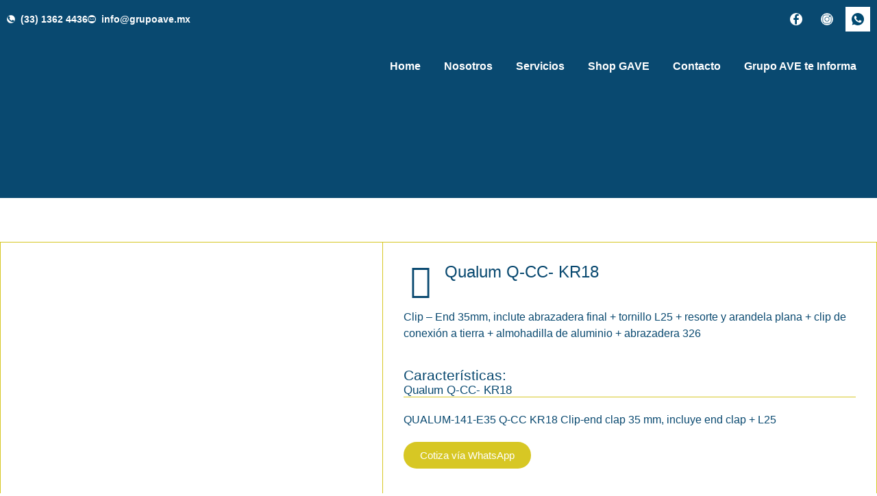

--- FILE ---
content_type: text/html; charset=UTF-8
request_url: https://distribucion.grupoave.mx/producto/qualum-q-cc/
body_size: 31182
content:
<!doctype html>
<html lang="es">
<head>
	<meta charset="UTF-8">
	<meta name="viewport" content="width=device-width, initial-scale=1">
	<link rel="profile" href="https://gmpg.org/xfn/11">
	<meta name='robots' content='index, follow, max-image-preview:large, max-snippet:-1, max-video-preview:-1' />
	<style>img:is([sizes="auto" i], [sizes^="auto," i]) { contain-intrinsic-size: 3000px 1500px }</style>
	
	<!-- This site is optimized with the Yoast SEO plugin v26.3 - https://yoast.com/wordpress/plugins/seo/ -->
	<title>Qualum Q-CC- KR18 - Distribucion Solar</title>
	<link rel="canonical" href="https://distribucion.grupoave.mx/producto/qualum-q-cc/" />
	<meta property="og:locale" content="es_ES" />
	<meta property="og:type" content="article" />
	<meta property="og:title" content="Qualum Q-CC- KR18 - Distribucion Solar" />
	<meta property="og:description" content="Clip - End 35mm, inclute abrazadera final + tornillo L25 + resorte y arandela plana + clip de conexión a tierra + almohadilla de aluminio + abrazadera 326" />
	<meta property="og:url" content="https://distribucion.grupoave.mx/producto/qualum-q-cc/" />
	<meta property="og:site_name" content="Distribucion Solar" />
	<meta property="article:modified_time" content="2023-06-26T19:38:36+00:00" />
	<meta property="og:image" content="https://distribucion.grupoave.mx/wp-content/uploads/2023/06/qualum-q-cc-kr-18-grupo-ave.jpg" />
	<meta property="og:image:width" content="1200" />
	<meta property="og:image:height" content="1200" />
	<meta property="og:image:type" content="image/jpeg" />
	<meta name="twitter:card" content="summary_large_image" />
	<script type="application/ld+json" class="yoast-schema-graph">{"@context":"https://schema.org","@graph":[{"@type":"WebPage","@id":"https://distribucion.grupoave.mx/producto/qualum-q-cc/","url":"https://distribucion.grupoave.mx/producto/qualum-q-cc/","name":"Qualum Q-CC- KR18 - Distribucion Solar","isPartOf":{"@id":"https://distribucion.grupoave.mx/#website"},"primaryImageOfPage":{"@id":"https://distribucion.grupoave.mx/producto/qualum-q-cc/#primaryimage"},"image":{"@id":"https://distribucion.grupoave.mx/producto/qualum-q-cc/#primaryimage"},"thumbnailUrl":"https://distribucion.grupoave.mx/wp-content/uploads/2023/06/qualum-q-cc-kr-18-grupo-ave.jpg","datePublished":"2023-01-30T17:19:59+00:00","dateModified":"2023-06-26T19:38:36+00:00","breadcrumb":{"@id":"https://distribucion.grupoave.mx/producto/qualum-q-cc/#breadcrumb"},"inLanguage":"es","potentialAction":[{"@type":"ReadAction","target":["https://distribucion.grupoave.mx/producto/qualum-q-cc/"]}]},{"@type":"ImageObject","inLanguage":"es","@id":"https://distribucion.grupoave.mx/producto/qualum-q-cc/#primaryimage","url":"https://distribucion.grupoave.mx/wp-content/uploads/2023/06/qualum-q-cc-kr-18-grupo-ave.jpg","contentUrl":"https://distribucion.grupoave.mx/wp-content/uploads/2023/06/qualum-q-cc-kr-18-grupo-ave.jpg","width":1200,"height":1200},{"@type":"BreadcrumbList","@id":"https://distribucion.grupoave.mx/producto/qualum-q-cc/#breadcrumb","itemListElement":[{"@type":"ListItem","position":1,"name":"Portada","item":"https://distribucion.grupoave.mx/"},{"@type":"ListItem","position":2,"name":"Tienda","item":"https://distribucion.grupoave.mx/tienda/"},{"@type":"ListItem","position":3,"name":"Qualum Q-CC- KR18"}]},{"@type":"WebSite","@id":"https://distribucion.grupoave.mx/#website","url":"https://distribucion.grupoave.mx/","name":"Distribucion Solar","description":"Distribuidores mayoristas de equipos fotovoltaicos","potentialAction":[{"@type":"SearchAction","target":{"@type":"EntryPoint","urlTemplate":"https://distribucion.grupoave.mx/?s={search_term_string}"},"query-input":{"@type":"PropertyValueSpecification","valueRequired":true,"valueName":"search_term_string"}}],"inLanguage":"es"}]}</script>
	<!-- / Yoast SEO plugin. -->


<link rel='dns-prefetch' href='//www.googletagmanager.com' />
<link rel="alternate" type="application/rss+xml" title="Distribucion Solar &raquo; Feed" href="https://distribucion.grupoave.mx/feed/" />
<link rel="alternate" type="application/rss+xml" title="Distribucion Solar &raquo; Feed de los comentarios" href="https://distribucion.grupoave.mx/comments/feed/" />
<link rel="alternate" type="application/rss+xml" title="Distribucion Solar &raquo; Comentario Qualum Q-CC- KR18 del feed" href="https://distribucion.grupoave.mx/producto/qualum-q-cc/feed/" />
<script>
window._wpemojiSettings = {"baseUrl":"https:\/\/s.w.org\/images\/core\/emoji\/16.0.1\/72x72\/","ext":".png","svgUrl":"https:\/\/s.w.org\/images\/core\/emoji\/16.0.1\/svg\/","svgExt":".svg","source":{"concatemoji":"https:\/\/distribucion.grupoave.mx\/wp-includes\/js\/wp-emoji-release.min.js?ver=6.8.3"}};
/*! This file is auto-generated */
!function(s,n){var o,i,e;function c(e){try{var t={supportTests:e,timestamp:(new Date).valueOf()};sessionStorage.setItem(o,JSON.stringify(t))}catch(e){}}function p(e,t,n){e.clearRect(0,0,e.canvas.width,e.canvas.height),e.fillText(t,0,0);var t=new Uint32Array(e.getImageData(0,0,e.canvas.width,e.canvas.height).data),a=(e.clearRect(0,0,e.canvas.width,e.canvas.height),e.fillText(n,0,0),new Uint32Array(e.getImageData(0,0,e.canvas.width,e.canvas.height).data));return t.every(function(e,t){return e===a[t]})}function u(e,t){e.clearRect(0,0,e.canvas.width,e.canvas.height),e.fillText(t,0,0);for(var n=e.getImageData(16,16,1,1),a=0;a<n.data.length;a++)if(0!==n.data[a])return!1;return!0}function f(e,t,n,a){switch(t){case"flag":return n(e,"\ud83c\udff3\ufe0f\u200d\u26a7\ufe0f","\ud83c\udff3\ufe0f\u200b\u26a7\ufe0f")?!1:!n(e,"\ud83c\udde8\ud83c\uddf6","\ud83c\udde8\u200b\ud83c\uddf6")&&!n(e,"\ud83c\udff4\udb40\udc67\udb40\udc62\udb40\udc65\udb40\udc6e\udb40\udc67\udb40\udc7f","\ud83c\udff4\u200b\udb40\udc67\u200b\udb40\udc62\u200b\udb40\udc65\u200b\udb40\udc6e\u200b\udb40\udc67\u200b\udb40\udc7f");case"emoji":return!a(e,"\ud83e\udedf")}return!1}function g(e,t,n,a){var r="undefined"!=typeof WorkerGlobalScope&&self instanceof WorkerGlobalScope?new OffscreenCanvas(300,150):s.createElement("canvas"),o=r.getContext("2d",{willReadFrequently:!0}),i=(o.textBaseline="top",o.font="600 32px Arial",{});return e.forEach(function(e){i[e]=t(o,e,n,a)}),i}function t(e){var t=s.createElement("script");t.src=e,t.defer=!0,s.head.appendChild(t)}"undefined"!=typeof Promise&&(o="wpEmojiSettingsSupports",i=["flag","emoji"],n.supports={everything:!0,everythingExceptFlag:!0},e=new Promise(function(e){s.addEventListener("DOMContentLoaded",e,{once:!0})}),new Promise(function(t){var n=function(){try{var e=JSON.parse(sessionStorage.getItem(o));if("object"==typeof e&&"number"==typeof e.timestamp&&(new Date).valueOf()<e.timestamp+604800&&"object"==typeof e.supportTests)return e.supportTests}catch(e){}return null}();if(!n){if("undefined"!=typeof Worker&&"undefined"!=typeof OffscreenCanvas&&"undefined"!=typeof URL&&URL.createObjectURL&&"undefined"!=typeof Blob)try{var e="postMessage("+g.toString()+"("+[JSON.stringify(i),f.toString(),p.toString(),u.toString()].join(",")+"));",a=new Blob([e],{type:"text/javascript"}),r=new Worker(URL.createObjectURL(a),{name:"wpTestEmojiSupports"});return void(r.onmessage=function(e){c(n=e.data),r.terminate(),t(n)})}catch(e){}c(n=g(i,f,p,u))}t(n)}).then(function(e){for(var t in e)n.supports[t]=e[t],n.supports.everything=n.supports.everything&&n.supports[t],"flag"!==t&&(n.supports.everythingExceptFlag=n.supports.everythingExceptFlag&&n.supports[t]);n.supports.everythingExceptFlag=n.supports.everythingExceptFlag&&!n.supports.flag,n.DOMReady=!1,n.readyCallback=function(){n.DOMReady=!0}}).then(function(){return e}).then(function(){var e;n.supports.everything||(n.readyCallback(),(e=n.source||{}).concatemoji?t(e.concatemoji):e.wpemoji&&e.twemoji&&(t(e.twemoji),t(e.wpemoji)))}))}((window,document),window._wpemojiSettings);
</script>
<link rel='stylesheet' id='premium-addons-css' href='https://distribucion.grupoave.mx/wp-content/plugins/premium-addons-for-elementor/assets/frontend/min-css/premium-addons.min.css?ver=4.11.46' media='all' />
<style id='wp-emoji-styles-inline-css'>

	img.wp-smiley, img.emoji {
		display: inline !important;
		border: none !important;
		box-shadow: none !important;
		height: 1em !important;
		width: 1em !important;
		margin: 0 0.07em !important;
		vertical-align: -0.1em !important;
		background: none !important;
		padding: 0 !important;
	}
</style>
<link rel='stylesheet' id='wp-block-library-css' href='https://distribucion.grupoave.mx/wp-includes/css/dist/block-library/style.min.css?ver=6.8.3' media='all' />
<link rel='stylesheet' id='jet-engine-frontend-css' href='https://distribucion.grupoave.mx/wp-content/plugins/jet-engine/assets/css/frontend.css?ver=3.1.1' media='all' />
<style id='global-styles-inline-css'>
:root{--wp--preset--aspect-ratio--square: 1;--wp--preset--aspect-ratio--4-3: 4/3;--wp--preset--aspect-ratio--3-4: 3/4;--wp--preset--aspect-ratio--3-2: 3/2;--wp--preset--aspect-ratio--2-3: 2/3;--wp--preset--aspect-ratio--16-9: 16/9;--wp--preset--aspect-ratio--9-16: 9/16;--wp--preset--color--black: #000000;--wp--preset--color--cyan-bluish-gray: #abb8c3;--wp--preset--color--white: #ffffff;--wp--preset--color--pale-pink: #f78da7;--wp--preset--color--vivid-red: #cf2e2e;--wp--preset--color--luminous-vivid-orange: #ff6900;--wp--preset--color--luminous-vivid-amber: #fcb900;--wp--preset--color--light-green-cyan: #7bdcb5;--wp--preset--color--vivid-green-cyan: #00d084;--wp--preset--color--pale-cyan-blue: #8ed1fc;--wp--preset--color--vivid-cyan-blue: #0693e3;--wp--preset--color--vivid-purple: #9b51e0;--wp--preset--gradient--vivid-cyan-blue-to-vivid-purple: linear-gradient(135deg,rgba(6,147,227,1) 0%,rgb(155,81,224) 100%);--wp--preset--gradient--light-green-cyan-to-vivid-green-cyan: linear-gradient(135deg,rgb(122,220,180) 0%,rgb(0,208,130) 100%);--wp--preset--gradient--luminous-vivid-amber-to-luminous-vivid-orange: linear-gradient(135deg,rgba(252,185,0,1) 0%,rgba(255,105,0,1) 100%);--wp--preset--gradient--luminous-vivid-orange-to-vivid-red: linear-gradient(135deg,rgba(255,105,0,1) 0%,rgb(207,46,46) 100%);--wp--preset--gradient--very-light-gray-to-cyan-bluish-gray: linear-gradient(135deg,rgb(238,238,238) 0%,rgb(169,184,195) 100%);--wp--preset--gradient--cool-to-warm-spectrum: linear-gradient(135deg,rgb(74,234,220) 0%,rgb(151,120,209) 20%,rgb(207,42,186) 40%,rgb(238,44,130) 60%,rgb(251,105,98) 80%,rgb(254,248,76) 100%);--wp--preset--gradient--blush-light-purple: linear-gradient(135deg,rgb(255,206,236) 0%,rgb(152,150,240) 100%);--wp--preset--gradient--blush-bordeaux: linear-gradient(135deg,rgb(254,205,165) 0%,rgb(254,45,45) 50%,rgb(107,0,62) 100%);--wp--preset--gradient--luminous-dusk: linear-gradient(135deg,rgb(255,203,112) 0%,rgb(199,81,192) 50%,rgb(65,88,208) 100%);--wp--preset--gradient--pale-ocean: linear-gradient(135deg,rgb(255,245,203) 0%,rgb(182,227,212) 50%,rgb(51,167,181) 100%);--wp--preset--gradient--electric-grass: linear-gradient(135deg,rgb(202,248,128) 0%,rgb(113,206,126) 100%);--wp--preset--gradient--midnight: linear-gradient(135deg,rgb(2,3,129) 0%,rgb(40,116,252) 100%);--wp--preset--font-size--small: 13px;--wp--preset--font-size--medium: 20px;--wp--preset--font-size--large: 36px;--wp--preset--font-size--x-large: 42px;--wp--preset--spacing--20: 0.44rem;--wp--preset--spacing--30: 0.67rem;--wp--preset--spacing--40: 1rem;--wp--preset--spacing--50: 1.5rem;--wp--preset--spacing--60: 2.25rem;--wp--preset--spacing--70: 3.38rem;--wp--preset--spacing--80: 5.06rem;--wp--preset--shadow--natural: 6px 6px 9px rgba(0, 0, 0, 0.2);--wp--preset--shadow--deep: 12px 12px 50px rgba(0, 0, 0, 0.4);--wp--preset--shadow--sharp: 6px 6px 0px rgba(0, 0, 0, 0.2);--wp--preset--shadow--outlined: 6px 6px 0px -3px rgba(255, 255, 255, 1), 6px 6px rgba(0, 0, 0, 1);--wp--preset--shadow--crisp: 6px 6px 0px rgba(0, 0, 0, 1);}:root { --wp--style--global--content-size: 800px;--wp--style--global--wide-size: 1200px; }:where(body) { margin: 0; }.wp-site-blocks > .alignleft { float: left; margin-right: 2em; }.wp-site-blocks > .alignright { float: right; margin-left: 2em; }.wp-site-blocks > .aligncenter { justify-content: center; margin-left: auto; margin-right: auto; }:where(.wp-site-blocks) > * { margin-block-start: 24px; margin-block-end: 0; }:where(.wp-site-blocks) > :first-child { margin-block-start: 0; }:where(.wp-site-blocks) > :last-child { margin-block-end: 0; }:root { --wp--style--block-gap: 24px; }:root :where(.is-layout-flow) > :first-child{margin-block-start: 0;}:root :where(.is-layout-flow) > :last-child{margin-block-end: 0;}:root :where(.is-layout-flow) > *{margin-block-start: 24px;margin-block-end: 0;}:root :where(.is-layout-constrained) > :first-child{margin-block-start: 0;}:root :where(.is-layout-constrained) > :last-child{margin-block-end: 0;}:root :where(.is-layout-constrained) > *{margin-block-start: 24px;margin-block-end: 0;}:root :where(.is-layout-flex){gap: 24px;}:root :where(.is-layout-grid){gap: 24px;}.is-layout-flow > .alignleft{float: left;margin-inline-start: 0;margin-inline-end: 2em;}.is-layout-flow > .alignright{float: right;margin-inline-start: 2em;margin-inline-end: 0;}.is-layout-flow > .aligncenter{margin-left: auto !important;margin-right: auto !important;}.is-layout-constrained > .alignleft{float: left;margin-inline-start: 0;margin-inline-end: 2em;}.is-layout-constrained > .alignright{float: right;margin-inline-start: 2em;margin-inline-end: 0;}.is-layout-constrained > .aligncenter{margin-left: auto !important;margin-right: auto !important;}.is-layout-constrained > :where(:not(.alignleft):not(.alignright):not(.alignfull)){max-width: var(--wp--style--global--content-size);margin-left: auto !important;margin-right: auto !important;}.is-layout-constrained > .alignwide{max-width: var(--wp--style--global--wide-size);}body .is-layout-flex{display: flex;}.is-layout-flex{flex-wrap: wrap;align-items: center;}.is-layout-flex > :is(*, div){margin: 0;}body .is-layout-grid{display: grid;}.is-layout-grid > :is(*, div){margin: 0;}body{padding-top: 0px;padding-right: 0px;padding-bottom: 0px;padding-left: 0px;}a:where(:not(.wp-element-button)){text-decoration: underline;}:root :where(.wp-element-button, .wp-block-button__link){background-color: #32373c;border-width: 0;color: #fff;font-family: inherit;font-size: inherit;line-height: inherit;padding: calc(0.667em + 2px) calc(1.333em + 2px);text-decoration: none;}.has-black-color{color: var(--wp--preset--color--black) !important;}.has-cyan-bluish-gray-color{color: var(--wp--preset--color--cyan-bluish-gray) !important;}.has-white-color{color: var(--wp--preset--color--white) !important;}.has-pale-pink-color{color: var(--wp--preset--color--pale-pink) !important;}.has-vivid-red-color{color: var(--wp--preset--color--vivid-red) !important;}.has-luminous-vivid-orange-color{color: var(--wp--preset--color--luminous-vivid-orange) !important;}.has-luminous-vivid-amber-color{color: var(--wp--preset--color--luminous-vivid-amber) !important;}.has-light-green-cyan-color{color: var(--wp--preset--color--light-green-cyan) !important;}.has-vivid-green-cyan-color{color: var(--wp--preset--color--vivid-green-cyan) !important;}.has-pale-cyan-blue-color{color: var(--wp--preset--color--pale-cyan-blue) !important;}.has-vivid-cyan-blue-color{color: var(--wp--preset--color--vivid-cyan-blue) !important;}.has-vivid-purple-color{color: var(--wp--preset--color--vivid-purple) !important;}.has-black-background-color{background-color: var(--wp--preset--color--black) !important;}.has-cyan-bluish-gray-background-color{background-color: var(--wp--preset--color--cyan-bluish-gray) !important;}.has-white-background-color{background-color: var(--wp--preset--color--white) !important;}.has-pale-pink-background-color{background-color: var(--wp--preset--color--pale-pink) !important;}.has-vivid-red-background-color{background-color: var(--wp--preset--color--vivid-red) !important;}.has-luminous-vivid-orange-background-color{background-color: var(--wp--preset--color--luminous-vivid-orange) !important;}.has-luminous-vivid-amber-background-color{background-color: var(--wp--preset--color--luminous-vivid-amber) !important;}.has-light-green-cyan-background-color{background-color: var(--wp--preset--color--light-green-cyan) !important;}.has-vivid-green-cyan-background-color{background-color: var(--wp--preset--color--vivid-green-cyan) !important;}.has-pale-cyan-blue-background-color{background-color: var(--wp--preset--color--pale-cyan-blue) !important;}.has-vivid-cyan-blue-background-color{background-color: var(--wp--preset--color--vivid-cyan-blue) !important;}.has-vivid-purple-background-color{background-color: var(--wp--preset--color--vivid-purple) !important;}.has-black-border-color{border-color: var(--wp--preset--color--black) !important;}.has-cyan-bluish-gray-border-color{border-color: var(--wp--preset--color--cyan-bluish-gray) !important;}.has-white-border-color{border-color: var(--wp--preset--color--white) !important;}.has-pale-pink-border-color{border-color: var(--wp--preset--color--pale-pink) !important;}.has-vivid-red-border-color{border-color: var(--wp--preset--color--vivid-red) !important;}.has-luminous-vivid-orange-border-color{border-color: var(--wp--preset--color--luminous-vivid-orange) !important;}.has-luminous-vivid-amber-border-color{border-color: var(--wp--preset--color--luminous-vivid-amber) !important;}.has-light-green-cyan-border-color{border-color: var(--wp--preset--color--light-green-cyan) !important;}.has-vivid-green-cyan-border-color{border-color: var(--wp--preset--color--vivid-green-cyan) !important;}.has-pale-cyan-blue-border-color{border-color: var(--wp--preset--color--pale-cyan-blue) !important;}.has-vivid-cyan-blue-border-color{border-color: var(--wp--preset--color--vivid-cyan-blue) !important;}.has-vivid-purple-border-color{border-color: var(--wp--preset--color--vivid-purple) !important;}.has-vivid-cyan-blue-to-vivid-purple-gradient-background{background: var(--wp--preset--gradient--vivid-cyan-blue-to-vivid-purple) !important;}.has-light-green-cyan-to-vivid-green-cyan-gradient-background{background: var(--wp--preset--gradient--light-green-cyan-to-vivid-green-cyan) !important;}.has-luminous-vivid-amber-to-luminous-vivid-orange-gradient-background{background: var(--wp--preset--gradient--luminous-vivid-amber-to-luminous-vivid-orange) !important;}.has-luminous-vivid-orange-to-vivid-red-gradient-background{background: var(--wp--preset--gradient--luminous-vivid-orange-to-vivid-red) !important;}.has-very-light-gray-to-cyan-bluish-gray-gradient-background{background: var(--wp--preset--gradient--very-light-gray-to-cyan-bluish-gray) !important;}.has-cool-to-warm-spectrum-gradient-background{background: var(--wp--preset--gradient--cool-to-warm-spectrum) !important;}.has-blush-light-purple-gradient-background{background: var(--wp--preset--gradient--blush-light-purple) !important;}.has-blush-bordeaux-gradient-background{background: var(--wp--preset--gradient--blush-bordeaux) !important;}.has-luminous-dusk-gradient-background{background: var(--wp--preset--gradient--luminous-dusk) !important;}.has-pale-ocean-gradient-background{background: var(--wp--preset--gradient--pale-ocean) !important;}.has-electric-grass-gradient-background{background: var(--wp--preset--gradient--electric-grass) !important;}.has-midnight-gradient-background{background: var(--wp--preset--gradient--midnight) !important;}.has-small-font-size{font-size: var(--wp--preset--font-size--small) !important;}.has-medium-font-size{font-size: var(--wp--preset--font-size--medium) !important;}.has-large-font-size{font-size: var(--wp--preset--font-size--large) !important;}.has-x-large-font-size{font-size: var(--wp--preset--font-size--x-large) !important;}
:root :where(.wp-block-pullquote){font-size: 1.5em;line-height: 1.6;}
</style>
<link rel='stylesheet' id='photoswipe-css' href='https://distribucion.grupoave.mx/wp-content/plugins/woocommerce/assets/css/photoswipe/photoswipe.min.css?ver=10.3.7' media='all' />
<link rel='stylesheet' id='photoswipe-default-skin-css' href='https://distribucion.grupoave.mx/wp-content/plugins/woocommerce/assets/css/photoswipe/default-skin/default-skin.min.css?ver=10.3.7' media='all' />
<link rel='stylesheet' id='woocommerce-layout-css' href='https://distribucion.grupoave.mx/wp-content/plugins/woocommerce/assets/css/woocommerce-layout.css?ver=10.3.7' media='all' />
<link rel='stylesheet' id='woocommerce-smallscreen-css' href='https://distribucion.grupoave.mx/wp-content/plugins/woocommerce/assets/css/woocommerce-smallscreen.css?ver=10.3.7' media='only screen and (max-width: 768px)' />
<link rel='stylesheet' id='woocommerce-general-css' href='https://distribucion.grupoave.mx/wp-content/plugins/woocommerce/assets/css/woocommerce.css?ver=10.3.7' media='all' />
<style id='woocommerce-inline-inline-css'>
.woocommerce form .form-row .required { visibility: visible; }
</style>
<link rel='stylesheet' id='brands-styles-css' href='https://distribucion.grupoave.mx/wp-content/plugins/woocommerce/assets/css/brands.css?ver=10.3.7' media='all' />
<link rel='stylesheet' id='hello-elementor-css' href='https://distribucion.grupoave.mx/wp-content/themes/hello-elementor/assets/css/reset.css?ver=3.4.5' media='all' />
<link rel='stylesheet' id='hello-elementor-theme-style-css' href='https://distribucion.grupoave.mx/wp-content/themes/hello-elementor/assets/css/theme.css?ver=3.4.5' media='all' />
<link rel='stylesheet' id='hello-elementor-header-footer-css' href='https://distribucion.grupoave.mx/wp-content/themes/hello-elementor/assets/css/header-footer.css?ver=3.4.5' media='all' />
<link rel='stylesheet' id='elementor-frontend-css' href='https://distribucion.grupoave.mx/wp-content/plugins/elementor/assets/css/frontend.min.css?ver=3.33.0' media='all' />
<link rel='stylesheet' id='elementor-post-15-css' href='https://distribucion.grupoave.mx/wp-content/uploads/elementor/css/post-15.css?ver=1766424532' media='all' />
<link rel='stylesheet' id='widget-icon-list-css' href='https://distribucion.grupoave.mx/wp-content/plugins/elementor/assets/css/widget-icon-list.min.css?ver=3.33.0' media='all' />
<link rel='stylesheet' id='e-animation-grow-css' href='https://distribucion.grupoave.mx/wp-content/plugins/elementor/assets/lib/animations/styles/e-animation-grow.min.css?ver=3.33.0' media='all' />
<link rel='stylesheet' id='widget-social-icons-css' href='https://distribucion.grupoave.mx/wp-content/plugins/elementor/assets/css/widget-social-icons.min.css?ver=3.33.0' media='all' />
<link rel='stylesheet' id='e-apple-webkit-css' href='https://distribucion.grupoave.mx/wp-content/plugins/elementor/assets/css/conditionals/apple-webkit.min.css?ver=3.33.0' media='all' />
<link rel='stylesheet' id='widget-image-css' href='https://distribucion.grupoave.mx/wp-content/plugins/elementor/assets/css/widget-image.min.css?ver=3.33.0' media='all' />
<link rel='stylesheet' id='widget-nav-menu-css' href='https://distribucion.grupoave.mx/wp-content/plugins/elementor-pro/assets/css/widget-nav-menu.min.css?ver=3.33.1' media='all' />
<link rel='stylesheet' id='widget-heading-css' href='https://distribucion.grupoave.mx/wp-content/plugins/elementor/assets/css/widget-heading.min.css?ver=3.33.0' media='all' />
<link rel='stylesheet' id='widget-star-rating-css' href='https://distribucion.grupoave.mx/wp-content/plugins/elementor/assets/css/widget-star-rating.min.css?ver=3.33.0' media='all' />
<link rel='stylesheet' id='widget-woocommerce-product-price-css' href='https://distribucion.grupoave.mx/wp-content/plugins/elementor-pro/assets/css/widget-woocommerce-product-price.min.css?ver=3.33.1' media='all' />
<link rel='stylesheet' id='widget-woocommerce-product-add-to-cart-css' href='https://distribucion.grupoave.mx/wp-content/plugins/elementor-pro/assets/css/widget-woocommerce-product-add-to-cart.min.css?ver=3.33.1' media='all' />
<link rel='stylesheet' id='e-popup-css' href='https://distribucion.grupoave.mx/wp-content/plugins/elementor-pro/assets/css/conditionals/popup.min.css?ver=3.33.1' media='all' />
<link rel='stylesheet' id='elementor-icons-css' href='https://distribucion.grupoave.mx/wp-content/plugins/elementor/assets/lib/eicons/css/elementor-icons.min.css?ver=5.44.0' media='all' />
<link rel='stylesheet' id='elementor-post-58-css' href='https://distribucion.grupoave.mx/wp-content/uploads/elementor/css/post-58.css?ver=1766424533' media='all' />
<link rel='stylesheet' id='elementor-post-62-css' href='https://distribucion.grupoave.mx/wp-content/uploads/elementor/css/post-62.css?ver=1766424534' media='all' />
<link rel='stylesheet' id='elementor-post-310-css' href='https://distribucion.grupoave.mx/wp-content/uploads/elementor/css/post-310.css?ver=1766425400' media='all' />
<link rel='stylesheet' id='elementor-post-363-css' href='https://distribucion.grupoave.mx/wp-content/uploads/elementor/css/post-363.css?ver=1766424534' media='all' />
<link rel='stylesheet' id='ekit-widget-styles-css' href='https://distribucion.grupoave.mx/wp-content/plugins/elementskit-lite/widgets/init/assets/css/widget-styles.css?ver=3.7.5' media='all' />
<link rel='stylesheet' id='ekit-responsive-css' href='https://distribucion.grupoave.mx/wp-content/plugins/elementskit-lite/widgets/init/assets/css/responsive.css?ver=3.7.5' media='all' />
<link rel='stylesheet' id='eael-general-css' href='https://distribucion.grupoave.mx/wp-content/plugins/essential-addons-for-elementor-lite/assets/front-end/css/view/general.min.css?ver=6.4.0' media='all' />
<link rel='stylesheet' id='bdt-uikit-css' href='https://distribucion.grupoave.mx/wp-content/plugins/bdthemes-element-pack-lite/assets/css/bdt-uikit.css?ver=3.21.7' media='all' />
<link rel='stylesheet' id='ep-helper-css' href='https://distribucion.grupoave.mx/wp-content/plugins/bdthemes-element-pack-lite/assets/css/ep-helper.css?ver=8.3.4' media='all' />
<link rel='stylesheet' id='prime-slider-site-css' href='https://distribucion.grupoave.mx/wp-content/plugins/bdthemes-prime-slider-lite/assets/css/prime-slider-site.css?ver=4.0.5' media='all' />
<link rel='stylesheet' id='elementor-icons-shared-0-css' href='https://distribucion.grupoave.mx/wp-content/plugins/elementor/assets/lib/font-awesome/css/fontawesome.min.css?ver=5.15.3' media='all' />
<link rel='stylesheet' id='elementor-icons-fa-solid-css' href='https://distribucion.grupoave.mx/wp-content/plugins/elementor/assets/lib/font-awesome/css/solid.min.css?ver=5.15.3' media='all' />
<link rel='stylesheet' id='elementor-icons-fa-brands-css' href='https://distribucion.grupoave.mx/wp-content/plugins/elementor/assets/lib/font-awesome/css/brands.min.css?ver=5.15.3' media='all' />
<link rel='stylesheet' id='elementor-icons-ekiticons-css' href='https://distribucion.grupoave.mx/wp-content/plugins/elementskit-lite/modules/elementskit-icon-pack/assets/css/ekiticons.css?ver=3.7.5' media='all' />
<script src="https://distribucion.grupoave.mx/wp-includes/js/jquery/jquery.min.js?ver=3.7.1" id="jquery-core-js"></script>
<script src="https://distribucion.grupoave.mx/wp-includes/js/jquery/jquery-migrate.min.js?ver=3.4.1" id="jquery-migrate-js"></script>
<script src="https://distribucion.grupoave.mx/wp-content/plugins/woocommerce/assets/js/jquery-blockui/jquery.blockUI.min.js?ver=2.7.0-wc.10.3.7" id="wc-jquery-blockui-js" defer data-wp-strategy="defer"></script>
<script id="wc-add-to-cart-js-extra">
var wc_add_to_cart_params = {"ajax_url":"\/wp-admin\/admin-ajax.php","wc_ajax_url":"\/?wc-ajax=%%endpoint%%","i18n_view_cart":"Ver carrito","cart_url":"https:\/\/distribucion.grupoave.mx\/carrito\/","is_cart":"","cart_redirect_after_add":"no"};
</script>
<script src="https://distribucion.grupoave.mx/wp-content/plugins/woocommerce/assets/js/frontend/add-to-cart.min.js?ver=10.3.7" id="wc-add-to-cart-js" defer data-wp-strategy="defer"></script>
<script src="https://distribucion.grupoave.mx/wp-content/plugins/woocommerce/assets/js/zoom/jquery.zoom.min.js?ver=1.7.21-wc.10.3.7" id="wc-zoom-js" defer data-wp-strategy="defer"></script>
<script src="https://distribucion.grupoave.mx/wp-content/plugins/woocommerce/assets/js/flexslider/jquery.flexslider.min.js?ver=2.7.2-wc.10.3.7" id="wc-flexslider-js" defer data-wp-strategy="defer"></script>
<script src="https://distribucion.grupoave.mx/wp-content/plugins/woocommerce/assets/js/photoswipe/photoswipe.min.js?ver=4.1.1-wc.10.3.7" id="wc-photoswipe-js" defer data-wp-strategy="defer"></script>
<script src="https://distribucion.grupoave.mx/wp-content/plugins/woocommerce/assets/js/photoswipe/photoswipe-ui-default.min.js?ver=4.1.1-wc.10.3.7" id="wc-photoswipe-ui-default-js" defer data-wp-strategy="defer"></script>
<script id="wc-single-product-js-extra">
var wc_single_product_params = {"i18n_required_rating_text":"Por favor elige una puntuaci\u00f3n","i18n_rating_options":["1 de 5 estrellas","2 de 5 estrellas","3 de 5 estrellas","4 de 5 estrellas","5 de 5 estrellas"],"i18n_product_gallery_trigger_text":"Ver galer\u00eda de im\u00e1genes a pantalla completa","review_rating_required":"yes","flexslider":{"rtl":false,"animation":"slide","smoothHeight":true,"directionNav":false,"controlNav":"thumbnails","slideshow":false,"animationSpeed":500,"animationLoop":false,"allowOneSlide":false},"zoom_enabled":"1","zoom_options":[],"photoswipe_enabled":"1","photoswipe_options":{"shareEl":false,"closeOnScroll":false,"history":false,"hideAnimationDuration":0,"showAnimationDuration":0},"flexslider_enabled":"1"};
</script>
<script src="https://distribucion.grupoave.mx/wp-content/plugins/woocommerce/assets/js/frontend/single-product.min.js?ver=10.3.7" id="wc-single-product-js" defer data-wp-strategy="defer"></script>
<script src="https://distribucion.grupoave.mx/wp-content/plugins/woocommerce/assets/js/js-cookie/js.cookie.min.js?ver=2.1.4-wc.10.3.7" id="wc-js-cookie-js" defer data-wp-strategy="defer"></script>
<script id="woocommerce-js-extra">
var woocommerce_params = {"ajax_url":"\/wp-admin\/admin-ajax.php","wc_ajax_url":"\/?wc-ajax=%%endpoint%%","i18n_password_show":"Mostrar contrase\u00f1a","i18n_password_hide":"Ocultar contrase\u00f1a"};
</script>
<script src="https://distribucion.grupoave.mx/wp-content/plugins/woocommerce/assets/js/frontend/woocommerce.min.js?ver=10.3.7" id="woocommerce-js" defer data-wp-strategy="defer"></script>

<!-- Fragmento de código de la etiqueta de Google (gtag.js) añadida por Site Kit -->
<!-- Fragmento de código de Google Analytics añadido por Site Kit -->
<script src="https://www.googletagmanager.com/gtag/js?id=G-R1CZHWVVM6" id="google_gtagjs-js" async></script>
<script id="google_gtagjs-js-after">
window.dataLayer = window.dataLayer || [];function gtag(){dataLayer.push(arguments);}
gtag("set","linker",{"domains":["distribucion.grupoave.mx"]});
gtag("js", new Date());
gtag("set", "developer_id.dZTNiMT", true);
gtag("config", "G-R1CZHWVVM6");
</script>
<link rel="https://api.w.org/" href="https://distribucion.grupoave.mx/wp-json/" /><link rel="alternate" title="JSON" type="application/json" href="https://distribucion.grupoave.mx/wp-json/wp/v2/product/840" /><link rel="EditURI" type="application/rsd+xml" title="RSD" href="https://distribucion.grupoave.mx/xmlrpc.php?rsd" />
<meta name="generator" content="WordPress 6.8.3" />
<meta name="generator" content="WooCommerce 10.3.7" />
<link rel='shortlink' href='https://distribucion.grupoave.mx/?p=840' />
<link rel="alternate" title="oEmbed (JSON)" type="application/json+oembed" href="https://distribucion.grupoave.mx/wp-json/oembed/1.0/embed?url=https%3A%2F%2Fdistribucion.grupoave.mx%2Fproducto%2Fqualum-q-cc%2F" />
<link rel="alternate" title="oEmbed (XML)" type="text/xml+oembed" href="https://distribucion.grupoave.mx/wp-json/oembed/1.0/embed?url=https%3A%2F%2Fdistribucion.grupoave.mx%2Fproducto%2Fqualum-q-cc%2F&#038;format=xml" />
<meta name="generator" content="Site Kit by Google 1.165.0" /><meta name="description" content="Clip - End 35mm, inclute abrazadera final + tornillo L25 + resorte y arandela plana + clip de conexión a tierra + almohadilla de aluminio + abrazadera 326">
	<noscript><style>.woocommerce-product-gallery{ opacity: 1 !important; }</style></noscript>
	<meta name="generator" content="Elementor 3.33.0; features: additional_custom_breakpoints; settings: css_print_method-external, google_font-enabled, font_display-auto">
<!-- Google tag (gtag.js) -->
<script async src="https://www.googletagmanager.com/gtag/js?id=G-RLPDF2XXJN"></script>
<script>
  window.dataLayer = window.dataLayer || [];
  function gtag(){dataLayer.push(arguments);}
  gtag('js', new Date());

  gtag('config', 'G-RLPDF2XXJN');
</script>
			<style>
				.e-con.e-parent:nth-of-type(n+4):not(.e-lazyloaded):not(.e-no-lazyload),
				.e-con.e-parent:nth-of-type(n+4):not(.e-lazyloaded):not(.e-no-lazyload) * {
					background-image: none !important;
				}
				@media screen and (max-height: 1024px) {
					.e-con.e-parent:nth-of-type(n+3):not(.e-lazyloaded):not(.e-no-lazyload),
					.e-con.e-parent:nth-of-type(n+3):not(.e-lazyloaded):not(.e-no-lazyload) * {
						background-image: none !important;
					}
				}
				@media screen and (max-height: 640px) {
					.e-con.e-parent:nth-of-type(n+2):not(.e-lazyloaded):not(.e-no-lazyload),
					.e-con.e-parent:nth-of-type(n+2):not(.e-lazyloaded):not(.e-no-lazyload) * {
						background-image: none !important;
					}
				}
			</style>
			</head>
<body class="wp-singular product-template-default single single-product postid-840 wp-embed-responsive wp-theme-hello-elementor theme-hello-elementor woocommerce woocommerce-page woocommerce-no-js hello-elementor-default elementor-default elementor-template-full-width elementor-kit-15 elementor-page-310">


<a class="skip-link screen-reader-text" href="#content">Ir al contenido</a>

		<header data-elementor-type="header" data-elementor-id="58" class="elementor elementor-58 elementor-location-header" data-elementor-post-type="elementor_library">
					<section class="elementor-section elementor-top-section elementor-element elementor-element-3f9c50a8 elementor-section-content-middle elementor-section-boxed elementor-section-height-default elementor-section-height-default" data-id="3f9c50a8" data-element_type="section" data-settings="{&quot;background_background&quot;:&quot;classic&quot;}">
						<div class="elementor-container elementor-column-gap-default">
					<div class="elementor-column elementor-col-50 elementor-top-column elementor-element elementor-element-59a1443e" data-id="59a1443e" data-element_type="column">
			<div class="elementor-widget-wrap elementor-element-populated">
						<div class="elementor-element elementor-element-1afa4544 elementor-icon-list--layout-inline elementor-mobile-align-center elementor-list-item-link-full_width elementor-widget elementor-widget-icon-list" data-id="1afa4544" data-element_type="widget" data-widget_type="icon-list.default">
				<div class="elementor-widget-container">
							<ul class="elementor-icon-list-items elementor-inline-items">
							<li class="elementor-icon-list-item elementor-inline-item">
											<a href="https://wa.me/3313624436">

												<span class="elementor-icon-list-icon">
							<svg xmlns="http://www.w3.org/2000/svg" xmlns:xlink="http://www.w3.org/1999/xlink" id="Capa_1" x="0px" y="0px" viewBox="0 0 250 250" style="enable-background:new 0 0 250 250;" xml:space="preserve"><style type="text/css">	.st0{fill:#014970;}	.st1{fill:#FFFFFF;}	.st2{fill:none;stroke:#014970;stroke-width:6.4447;stroke-miterlimit:10;}	.st3{fill:none;stroke:#014970;stroke-width:6.8487;stroke-miterlimit:10;}	.st4{fill:none;}	.st5{fill:none;stroke:#014970;stroke-miterlimit:10;}	.st6{fill:#094970;}	.st7{fill:none;stroke:#014970;stroke-width:9.1298;stroke-miterlimit:10;}	.st8{fill:none;stroke:#014970;stroke-width:9.1298;stroke-linecap:round;stroke-linejoin:round;stroke-miterlimit:10;}	.st9{fill:#5AA9C7;}	.st10{fill:#4666A9;}	.st11{fill:#8D96A4;}	.st12{fill:#5E625F;}	.st13{fill:#D51619;}</style><g>	<circle class="st1" cx="125" cy="124.5" r="123.16"></circle>	<path class="st0" d="M177.46,216.08c1.94-0.11,3.91-0.05,5.82-0.36c2.65-0.44,5.35-0.92,7.88-1.8  c23.61-8.24,31.52-19.65,32.07-41.47c0.08-3.19-1.19-5.32-4.05-6.71c-12.42-6.03-24.66-12.44-37.36-17.9  c-6.29-2.71-9.94-1.67-14.05,3.81c-3.24,4.32-6.37,8.72-9.7,12.97c-5.23,6.67-8.71,7.49-16.55,4.28  c-27.1-11.1-47.32-30.05-62.52-54.74c-3.41-5.55-3.27-7.5,0.99-12.39c3.12-3.58,6.43-7.01,9.38-10.74  c2.55-3.23,5.08-6.78,3.24-11.24c-5.81-14.05-11.25-28.26-17.75-42.02c-0.8-1.69-1.98-3.22-3.91-3.64  c-8.78-1.89-17.58-2.2-25.16,3.38c-7.27,5.36-12.26,12.72-15.41,21.2c-6.06,16.32-4.06,32.2,2.68,47.85  c4.92,11.41,12.08,21.41,19.39,31.32c10.94,14.84,23.36,28.3,37.4,40.29c19,16.23,41.12,26.39,64.75,33.64  C162.04,214.13,169.58,216.06,177.46,216.08z"></path></g></svg>						</span>
										<span class="elementor-icon-list-text"> (33) 1362 4436</span>
											</a>
									</li>
								<li class="elementor-icon-list-item elementor-inline-item">
											<a href="mailto:info@grupoave.mx%20">

												<span class="elementor-icon-list-icon">
							<svg xmlns="http://www.w3.org/2000/svg" xmlns:xlink="http://www.w3.org/1999/xlink" id="Capa_1" x="0px" y="0px" viewBox="0 0 250 250" style="enable-background:new 0 0 250 250;" xml:space="preserve"><style type="text/css">	.st0{fill:#014970;}	.st1{fill:#FFFFFF;}	.st2{fill:none;stroke:#014970;stroke-width:6.4447;stroke-miterlimit:10;}	.st3{fill:none;stroke:#014970;stroke-width:6.8487;stroke-miterlimit:10;}	.st4{fill:none;}	.st5{fill:none;stroke:#014970;stroke-miterlimit:10;}	.st6{fill:#094970;}	.st7{fill:none;stroke:#014970;stroke-width:9.1298;stroke-miterlimit:10;}	.st8{fill:none;stroke:#014970;stroke-width:9.1298;stroke-linecap:round;stroke-linejoin:round;stroke-miterlimit:10;}	.st9{fill:#5AA9C7;}	.st10{fill:#4666A9;}	.st11{fill:#8D96A4;}	.st12{fill:#5E625F;}	.st13{fill:#D51619;}</style><g>	<circle class="st1" cx="125.18" cy="125.18" r="124.82"></circle>	<g>		<path class="st6" d="M36.23,187.28c19.55-22.52,38.61-44.47,57.8-66.58c5.16,4.26,10.23,8.41,15.27,12.6   c10.05,8.33,21.6,8.34,31.73,0.01c5.02-4.13,10.04-8.28,15.29-12.61c19.12,22.02,38.21,44.01,57.57,66.3   c-1.41,0.35-2.49,0.71-3.6,0.88c-1.01,0.15-2.04,0.12-3.06,0.12c-54.69,0-109.39,0.01-164.08-0.02   C41.02,187.98,38.9,187.56,36.23,187.28z"></path>		<path class="st6" d="M214.19,64.04c-7.71,6.37-15.42,12.75-23.14,19.12c-18.2,15.03-36.39,30.07-54.61,45.07   c-7.3,6.01-15.42,5.97-22.72-0.06c-25.47-21.02-50.94-42.06-76.4-63.09c-0.39-0.32-0.77-0.66-1.57-1.35   c1.69-0.49,2.99-0.98,4.35-1.23c1.07-0.2,2.18-0.13,3.28-0.13c54.61,0,109.21-0.01,163.82,0.03c2.33,0,4.66,0.49,6.98,0.76   C214.17,63.44,214.18,63.74,214.19,64.04z"></path>		<path class="st6" d="M88.85,116.31c-19.26,22.21-38.35,44.22-57.54,66.35c-2.05-2.6-2.72-5.34-2.72-8.33   c0.02-12.79,0.01-25.58,0.01-38.36c0-19.8,0.01-39.61-0.01-59.41c0-2.83,0.45-5.5,2.28-8.12   C50.19,84.39,69.43,100.27,88.85,116.31z"></path>		<path class="st6" d="M219.04,182.66c-19.25-22.2-38.3-44.17-57.53-66.34c19.33-15.95,38.58-31.83,58.38-48.16   c0.67,2.28,1.3,4.21,1.77,6.18c0.2,0.83,0.08,1.75,0.08,2.62c0,32.23-0.01,64.46,0.02,96.68   C221.76,176.85,221.25,179.84,219.04,182.66z"></path>	</g></g></svg>						</span>
										<span class="elementor-icon-list-text">info@grupoave.mx </span>
											</a>
									</li>
						</ul>
						</div>
				</div>
					</div>
		</div>
				<div class="elementor-column elementor-col-50 elementor-top-column elementor-element elementor-element-22a19d22 elementor-hidden-mobile" data-id="22a19d22" data-element_type="column">
			<div class="elementor-widget-wrap elementor-element-populated">
						<div class="elementor-element elementor-element-3bd61ed4 elementor-shape-square e-grid-align-right elementor-grid-0 elementor-widget elementor-widget-social-icons" data-id="3bd61ed4" data-element_type="widget" data-widget_type="social-icons.default">
				<div class="elementor-widget-container">
							<div class="elementor-social-icons-wrapper elementor-grid" role="list">
							<span class="elementor-grid-item" role="listitem">
					<a class="elementor-icon elementor-social-icon elementor-social-icon- elementor-animation-grow elementor-repeater-item-704a21f" href="https://www.facebook.com/GrupoempresarialAVE" target="_blank">
						<span class="elementor-screen-only"></span>
						<svg xmlns="http://www.w3.org/2000/svg" xmlns:xlink="http://www.w3.org/1999/xlink" id="Capa_1" x="0px" y="0px" viewBox="0 0 250 250" style="enable-background:new 0 0 250 250;" xml:space="preserve"><style type="text/css">	.st0{fill:#014970;}	.st1{fill:#FFFFFF;}	.st2{fill:none;stroke:#014970;stroke-width:6.4447;stroke-miterlimit:10;}	.st3{fill:none;stroke:#014970;stroke-width:6.8487;stroke-miterlimit:10;}	.st4{fill:none;}	.st5{fill:none;stroke:#014970;stroke-miterlimit:10;}	.st6{fill:#094970;}	.st7{fill:none;stroke:#014970;stroke-width:9.1298;stroke-miterlimit:10;}	.st8{fill:none;stroke:#014970;stroke-width:9.1298;stroke-linecap:round;stroke-linejoin:round;stroke-miterlimit:10;}	.st9{fill:#5AA9C7;}	.st10{fill:#4666A9;}	.st11{fill:#8D96A4;}	.st12{fill:#5E625F;}	.st13{fill:#D51619;}</style><g>	<path class="st0" d="M178.31,108.44c-1.05,8.22-2.08,16.44-3.05,24.68c-0.59,5.08-2.44,6.95-7.64,7.02  c-7.89,0.1-15.79,0.03-23.68,0.03h-4.66v5.11c0,26,0,52-0.01,78c0,6.19-0.88,7.06-7.06,7.07c-8.44,0-16.88,0-25.32-0.01  c-5.79,0-6.92-1.06-6.9-6.89c0.09-25.73,0.24-51.46,0.33-77.19c0.02-6.54,0.8-6.06-6.19-6.08c-5.04-0.02-10.08,0.08-15.11-0.05  c-5.15-0.13-7.13-2.2-7.15-7.3c-0.04-8.85-0.04-17.7,0.01-26.54c0.02-4.83,2.13-6.97,6.95-7.04c5.58-0.08,11.18-0.27,16.74,0.06  c3.78,0.23,4.53-1.26,4.51-4.67c-0.07-9.53-0.02-19.06,0.36-28.58c1.11-27.52,19.45-45.17,46.93-45.37  c7.76-0.06,15.52-0.05,23.28,0c4.57,0.03,6.8,2.12,6.88,6.71c0.13,7.49,0.13,14.98,0,22.46c-0.08,4.69-2.38,6.85-7.2,6.98  c-5.31,0.14-10.62-0.02-15.93,0.18c-9.09,0.35-14.23,4.59-14.83,13.53c-0.63,9.32-0.14,18.72-0.14,28.63  c10.55,0,20.62-0.01,30.68,0C177.09,99.19,179.19,101.62,178.31,108.44z"></path>	<path class="st1" d="M125.17,0.42c-69.09,0-125.09,56-125.09,125.08c0,69.09,56,125.09,125.09,125.09  c69.08,0,125.08-56,125.08-125.09C250.25,56.42,194.25,0.42,125.17,0.42z M178.46,108.52c-1.05,8.22-2.08,16.44-3.05,24.68  c-0.59,5.08-2.44,6.95-7.64,7.02c-7.89,0.1-15.79,0.03-23.68,0.03h-4.66v5.11c0,26,0,52-0.01,78c0,6.19-0.88,7.06-7.06,7.07  c-8.44,0-16.88,0-25.32-0.01c-5.79,0-6.92-1.06-6.9-6.89c0.09-25.73,0.24-51.46,0.33-77.19c0.02-6.54,0.8-6.06-6.19-6.08  c-5.04-0.02-10.08,0.08-15.11-0.05c-5.15-0.13-7.13-2.2-7.15-7.3c-0.04-8.85-0.04-17.7,0.01-26.54c0.02-4.83,2.13-6.97,6.95-7.04  c5.58-0.08,11.18-0.27,16.74,0.06c3.78,0.23,4.53-1.26,4.51-4.67c-0.07-9.53-0.02-19.06,0.36-28.58  c1.11-27.52,19.45-45.17,46.93-45.37c7.76-0.06,15.52-0.05,23.28,0c4.57,0.03,6.8,2.12,6.88,6.71c0.13,7.49,0.13,14.98,0,22.46  c-0.08,4.69-2.38,6.85-7.2,6.98c-5.31,0.14-10.62-0.02-15.93,0.18c-9.09,0.35-14.23,4.59-14.83,13.53  c-0.63,9.32-0.14,18.72-0.14,28.63c10.55,0,20.62-0.01,30.68,0C177.24,99.27,179.34,101.7,178.46,108.52z"></path></g></svg>					</a>
				</span>
							<span class="elementor-grid-item" role="listitem">
					<a class="elementor-icon elementor-social-icon elementor-social-icon- elementor-animation-grow elementor-repeater-item-29b1149" href="https://www.instagram.com/grupoempresarialave/" target="_blank">
						<span class="elementor-screen-only"></span>
						<svg xmlns="http://www.w3.org/2000/svg" xmlns:xlink="http://www.w3.org/1999/xlink" id="Capa_1" x="0px" y="0px" viewBox="0 0 250 250" style="enable-background:new 0 0 250 250;" xml:space="preserve"><style type="text/css">	.st0{fill:#014970;}	.st1{fill:#FFFFFF;}	.st2{fill:none;stroke:#014970;stroke-width:6.4447;stroke-miterlimit:10;}	.st3{fill:none;stroke:#014970;stroke-width:6.8487;stroke-miterlimit:10;}	.st4{fill:none;}	.st5{fill:none;stroke:#014970;stroke-miterlimit:10;}	.st6{fill:#094970;}	.st7{fill:none;stroke:#014970;stroke-width:9.1298;stroke-miterlimit:10;}	.st8{fill:none;stroke:#014970;stroke-width:9.1298;stroke-linecap:round;stroke-linejoin:round;stroke-miterlimit:10;}	.st9{fill:#5AA9C7;}	.st10{fill:#4666A9;}	.st11{fill:#8D96A4;}	.st12{fill:#5E625F;}	.st13{fill:#D51619;}</style><g>	<circle class="st1" cx="125" cy="125.28" r="123.16"></circle>	<path class="st0" d="M169.2,214.44c-29.48,0-58.96,0-88.44,0c-1.88-0.29-3.79-0.47-5.65-0.89c-19.69-4.47-32.35-16.41-37.8-35.86  c-0.74-2.65-0.99-5.44-1.47-8.16c0-29.47,0-58.95,0-88.42c0.1-0.62,0.24-1.23,0.31-1.85c0.52-4.82,1.6-9.53,3.68-13.89  c8.94-18.79,23.86-28.84,44.69-29.09c26.98-0.33,53.97-0.09,80.95-0.07c8.45,0,16.51,1.83,23.81,6.13  c16.34,9.63,24.71,24.06,24.81,43.01c0.14,26.63,0.07,53.26,0,79.89c-0.01,3.35-0.19,6.77-0.91,10.02  c-4.39,19.66-16.37,32.26-35.78,37.7C174.73,213.71,171.93,213.96,169.2,214.44z M203.67,125.32c0-13.28,0.05-26.57-0.04-39.85  c-0.02-3-0.21-6.07-0.88-8.97c-4.2-18.06-19.05-29.81-37.57-29.83c-26.81-0.03-53.61-0.03-80.42,0.03  c-2.88,0.01-5.83,0.22-8.63,0.87C58.07,51.78,46.32,66.62,46.3,85.13c-0.03,26.8-0.03,53.6,0.03,80.4  c0.01,2.82,0.21,5.71,0.82,8.46c3.92,17.8,18.98,29.94,37.28,29.99c27.04,0.07,54.07,0.02,81.11,0.01c5.46,0,10.77-0.94,15.69-3.33  c14.63-7.11,22.18-18.9,22.4-35.15C203.82,152.12,203.67,138.72,203.67,125.32z"></path>	<path class="st0" d="M125.04,174.01c-26.76,0.05-48.73-21.89-48.78-48.69c-0.05-26.75,21.89-48.72,48.7-48.77  c26.76-0.05,48.73,21.89,48.78,48.69C173.79,151.99,151.85,173.96,125.04,174.01z M163.29,125.43c0.14-21-17.08-38.33-38.18-38.43  c-20.96-0.1-38.17,16.96-38.4,38.04c-0.22,20.97,16.95,38.33,38.09,38.52C145.79,163.74,163.14,146.55,163.29,125.43z"></path>	<path class="st0" d="M176.08,84.7c-7.85,0.01-14.4-6.53-14.4-14.38c0-7.83,6.56-14.41,14.39-14.41c7.82,0,14.4,6.58,14.41,14.4  C190.49,78.11,183.92,84.68,176.08,84.7z M176.15,66.39c-2.06-0.05-3.92,1.71-4,3.79c-0.08,2.12,1.8,4.05,3.93,4.05  c2.07-0.01,3.89-1.82,3.91-3.89C180.01,68.27,178.24,66.45,176.15,66.39z"></path></g></svg>					</a>
				</span>
							<span class="elementor-grid-item" role="listitem">
					<a class="elementor-icon elementor-social-icon elementor-social-icon- elementor-animation-grow elementor-repeater-item-f5df66f" href="https://wa.link/137exa" target="_blank">
						<span class="elementor-screen-only"></span>
						<svg xmlns="http://www.w3.org/2000/svg" xmlns:xlink="http://www.w3.org/1999/xlink" id="Capa_1" x="0px" y="0px" viewBox="0 0 250 250" style="enable-background:new 0 0 250 250;" xml:space="preserve"><style type="text/css">	.st0{fill:#014970;}	.st1{fill:#FFFFFF;}	.st2{fill:none;stroke:#014970;stroke-width:6.4447;stroke-miterlimit:10;}	.st3{fill:none;stroke:#014970;stroke-width:6.8487;stroke-miterlimit:10;}	.st4{fill:none;}	.st5{fill:none;stroke:#014970;stroke-miterlimit:10;}	.st6{fill:#094970;}	.st7{fill:none;stroke:#014970;stroke-width:9.1298;stroke-miterlimit:10;}	.st8{fill:none;stroke:#014970;stroke-width:9.1298;stroke-linecap:round;stroke-linejoin:round;stroke-miterlimit:10;}	.st9{fill:#5AA9C7;}	.st10{fill:#4666A9;}	.st11{fill:#8D96A4;}	.st12{fill:#5E625F;}	.st13{fill:#D51619;}</style><g>	<path class="st0" d="M250,115.48c0,6.35,0,12.69,0,19.04c-0.69,0.32-0.45,0.97-0.5,1.49c-0.45,4.78-1.08,9.54-2.12,14.22  c-7.76,34.83-26.62,62.03-56.91,80.85c-28.83,17.91-60.18,22.65-93.27,15.49c-13.84-3-26.76-8.47-38.68-16.18  c-1.59-1.03-2.95-1.16-4.74-0.57c-9.48,3.13-19,6.14-28.51,9.18c-5.53,1.77-11.06,3.53-16.92,5.4c0.34-1.08,0.55-1.76,0.77-2.44  c4.42-13.16,8.72-26.36,13.34-39.45c1.15-3.26,0.75-5.56-1.14-8.42C1.89,164.69-4.4,132.58,3.03,98.18  C14.1,46.91,55.23,8.9,107.23,1.07c2.68-0.4,5.45-0.24,8.03-1.29c6.35,0,12.69,0,19.04,0c0.19,0.48,0.62,0.44,1.01,0.47  c6.66,0.47,13.21,1.61,19.7,3.18c48.84,11.81,86.61,53.5,93.66,103.29C249.08,109.64,249.06,112.64,250,115.48z"></path>	<path class="st1" d="M165.89,194.7c1.46-0.08,2.94-0.03,4.38-0.27c2-0.33,4.02-0.69,5.93-1.36c17.77-6.2,23.73-14.79,24.14-31.21  c0.06-2.4-0.89-4-3.04-5.05c-9.35-4.54-18.56-9.36-28.12-13.47c-4.74-2.04-7.49-1.25-10.58,2.87c-2.44,3.25-4.79,6.57-7.3,9.76  c-3.94,5.02-6.55,5.64-12.45,3.23c-20.4-8.35-35.62-22.62-47.05-41.2c-2.57-4.18-2.46-5.65,0.75-9.32c2.35-2.7,4.84-5.28,7.06-8.08  c1.92-2.43,3.82-5.11,2.44-8.46c-4.37-10.58-8.47-21.27-13.36-31.63c-0.6-1.28-1.49-2.42-2.94-2.74  c-6.61-1.42-13.23-1.66-18.94,2.55c-5.47,4.03-9.22,9.58-11.6,15.96c-4.56,12.28-3.06,24.24,2.02,36.02  c3.7,8.59,9.09,16.12,14.59,23.57c8.24,11.17,17.58,21.3,28.15,30.33c14.3,12.22,30.95,19.86,48.73,25.32  C154.28,193.23,159.95,194.68,165.89,194.7z"></path></g></svg>					</a>
				</span>
					</div>
						</div>
				</div>
					</div>
		</div>
					</div>
		</section>
				<section class="elementor-section elementor-top-section elementor-element elementor-element-6c4b44b5 elementor-section-content-middle elementor-section-boxed elementor-section-height-default elementor-section-height-default" data-id="6c4b44b5" data-element_type="section" data-settings="{&quot;background_background&quot;:&quot;classic&quot;}">
						<div class="elementor-container elementor-column-gap-default">
					<div class="elementor-column elementor-col-50 elementor-top-column elementor-element elementor-element-5a16f3be" data-id="5a16f3be" data-element_type="column">
			<div class="elementor-widget-wrap elementor-element-populated">
						<div class="elementor-element elementor-element-7a155ed3 elementor-widget elementor-widget-image" data-id="7a155ed3" data-element_type="widget" data-widget_type="image.default">
				<div class="elementor-widget-container">
																<a href="https://distribucion.grupoave.mx">
							<img fetchpriority="high" width="650" height="450" src="https://distribucion.grupoave.mx/wp-content/uploads/2022/05/grupo-ave-blanco-1.png" class="attachment-full size-full wp-image-416" alt="" srcset="https://distribucion.grupoave.mx/wp-content/uploads/2022/05/grupo-ave-blanco-1.png 650w, https://distribucion.grupoave.mx/wp-content/uploads/2022/05/grupo-ave-blanco-1-300x208.png 300w, https://distribucion.grupoave.mx/wp-content/uploads/2022/05/grupo-ave-blanco-1-600x415.png 600w" sizes="(max-width: 650px) 100vw, 650px" />								</a>
															</div>
				</div>
					</div>
		</div>
				<div class="elementor-column elementor-col-50 elementor-top-column elementor-element elementor-element-1df5d1bc" data-id="1df5d1bc" data-element_type="column">
			<div class="elementor-widget-wrap elementor-element-populated">
						<div class="elementor-element elementor-element-2c7abf79 elementor-nav-menu__align-end elementor-nav-menu--stretch elementor-nav-menu--dropdown-tablet elementor-nav-menu__text-align-aside elementor-nav-menu--toggle elementor-nav-menu--burger elementor-widget elementor-widget-nav-menu" data-id="2c7abf79" data-element_type="widget" data-settings="{&quot;full_width&quot;:&quot;stretch&quot;,&quot;layout&quot;:&quot;horizontal&quot;,&quot;submenu_icon&quot;:{&quot;value&quot;:&quot;&lt;i class=\&quot;fas fa-caret-down\&quot; aria-hidden=\&quot;true\&quot;&gt;&lt;\/i&gt;&quot;,&quot;library&quot;:&quot;fa-solid&quot;},&quot;toggle&quot;:&quot;burger&quot;}" data-widget_type="nav-menu.default">
				<div class="elementor-widget-container">
								<nav aria-label="Menú" class="elementor-nav-menu--main elementor-nav-menu__container elementor-nav-menu--layout-horizontal e--pointer-none">
				<ul id="menu-1-2c7abf79" class="elementor-nav-menu"><li class="menu-item menu-item-type-post_type menu-item-object-page menu-item-home menu-item-597"><a href="https://distribucion.grupoave.mx/" class="elementor-item">Home</a></li>
<li class="menu-item menu-item-type-post_type menu-item-object-page menu-item-599"><a href="https://distribucion.grupoave.mx/nosotros-2/" class="elementor-item">Nosotros</a></li>
<li class="menu-item menu-item-type-post_type menu-item-object-page menu-item-600"><a href="https://distribucion.grupoave.mx/servicio-postventa-servicio-postventa/" class="elementor-item">Servicios</a></li>
<li class="menu-item menu-item-type-post_type menu-item-object-page current_page_parent menu-item-601"><a href="https://distribucion.grupoave.mx/tienda/" class="elementor-item">Shop GAVE</a></li>
<li class="menu-item menu-item-type-post_type menu-item-object-page menu-item-598"><a href="https://distribucion.grupoave.mx/contacto/" class="elementor-item">Contacto</a></li>
<li class="menu-item menu-item-type-custom menu-item-object-custom menu-item-1516"><a href="https://distribucion.grupoave.mx/category/grupoave-te-informa/" class="elementor-item">Grupo AVE te Informa</a></li>
</ul>			</nav>
					<div class="elementor-menu-toggle" role="button" tabindex="0" aria-label="Alternar menú" aria-expanded="false">
			<i aria-hidden="true" role="presentation" class="elementor-menu-toggle__icon--open eicon-menu-bar"></i><i aria-hidden="true" role="presentation" class="elementor-menu-toggle__icon--close eicon-close"></i>		</div>
					<nav class="elementor-nav-menu--dropdown elementor-nav-menu__container" aria-hidden="true">
				<ul id="menu-2-2c7abf79" class="elementor-nav-menu"><li class="menu-item menu-item-type-post_type menu-item-object-page menu-item-home menu-item-597"><a href="https://distribucion.grupoave.mx/" class="elementor-item" tabindex="-1">Home</a></li>
<li class="menu-item menu-item-type-post_type menu-item-object-page menu-item-599"><a href="https://distribucion.grupoave.mx/nosotros-2/" class="elementor-item" tabindex="-1">Nosotros</a></li>
<li class="menu-item menu-item-type-post_type menu-item-object-page menu-item-600"><a href="https://distribucion.grupoave.mx/servicio-postventa-servicio-postventa/" class="elementor-item" tabindex="-1">Servicios</a></li>
<li class="menu-item menu-item-type-post_type menu-item-object-page current_page_parent menu-item-601"><a href="https://distribucion.grupoave.mx/tienda/" class="elementor-item" tabindex="-1">Shop GAVE</a></li>
<li class="menu-item menu-item-type-post_type menu-item-object-page menu-item-598"><a href="https://distribucion.grupoave.mx/contacto/" class="elementor-item" tabindex="-1">Contacto</a></li>
<li class="menu-item menu-item-type-custom menu-item-object-custom menu-item-1516"><a href="https://distribucion.grupoave.mx/category/grupoave-te-informa/" class="elementor-item" tabindex="-1">Grupo AVE te Informa</a></li>
</ul>			</nav>
						</div>
				</div>
					</div>
		</div>
					</div>
		</section>
				</header>
		<div class="woocommerce-notices-wrapper"></div>		<div data-elementor-type="product" data-elementor-id="310" class="elementor elementor-310 elementor-location-single post-840 product type-product status-publish has-post-thumbnail product_cat-estructura product_cat-qualum first instock shipping-taxable product-type-simple product" data-elementor-post-type="elementor_library">
					<section class="elementor-section elementor-top-section elementor-element elementor-element-14acfb9 elementor-section-boxed elementor-section-height-default elementor-section-height-default" data-id="14acfb9" data-element_type="section" data-settings="{&quot;background_background&quot;:&quot;classic&quot;}">
							<div class="elementor-background-overlay"></div>
							<div class="elementor-container elementor-column-gap-default">
					<div class="elementor-column elementor-col-100 elementor-top-column elementor-element elementor-element-18f3faf" data-id="18f3faf" data-element_type="column">
			<div class="elementor-widget-wrap">
							</div>
		</div>
					</div>
		</section>
				<section class="elementor-section elementor-top-section elementor-element elementor-element-358a605 elementor-section-boxed elementor-section-height-default elementor-section-height-default" data-id="358a605" data-element_type="section">
						<div class="elementor-container elementor-column-gap-default">
					<div class="elementor-column elementor-col-50 elementor-top-column elementor-element elementor-element-5279fae" data-id="5279fae" data-element_type="column">
			<div class="elementor-widget-wrap elementor-element-populated">
						<div class="elementor-element elementor-element-d44ed0c elementor-widget elementor-widget-image" data-id="d44ed0c" data-element_type="widget" data-widget_type="image.default">
				<div class="elementor-widget-container">
															<img width="800" height="800" src="https://distribucion.grupoave.mx/wp-content/uploads/2023/06/qualum-q-cc-kr-18-grupo-ave-1024x1024.jpg" class="attachment-large size-large wp-image-1300" alt="" srcset="https://distribucion.grupoave.mx/wp-content/uploads/2023/06/qualum-q-cc-kr-18-grupo-ave-1024x1024.jpg 1024w, https://distribucion.grupoave.mx/wp-content/uploads/2023/06/qualum-q-cc-kr-18-grupo-ave-300x300.jpg 300w, https://distribucion.grupoave.mx/wp-content/uploads/2023/06/qualum-q-cc-kr-18-grupo-ave-150x150.jpg 150w, https://distribucion.grupoave.mx/wp-content/uploads/2023/06/qualum-q-cc-kr-18-grupo-ave-768x768.jpg 768w, https://distribucion.grupoave.mx/wp-content/uploads/2023/06/qualum-q-cc-kr-18-grupo-ave-600x600.jpg 600w, https://distribucion.grupoave.mx/wp-content/uploads/2023/06/qualum-q-cc-kr-18-grupo-ave-100x100.jpg 100w, https://distribucion.grupoave.mx/wp-content/uploads/2023/06/qualum-q-cc-kr-18-grupo-ave.jpg 1200w" sizes="(max-width: 800px) 100vw, 800px" />															</div>
				</div>
					</div>
		</div>
				<div class="elementor-column elementor-col-50 elementor-top-column elementor-element elementor-element-2bab106" data-id="2bab106" data-element_type="column">
			<div class="elementor-widget-wrap elementor-element-populated">
						<div class="elementor-element elementor-element-6326a4b elementor-widget__width-auto elementor-view-default elementor-widget elementor-widget-icon" data-id="6326a4b" data-element_type="widget" data-widget_type="icon.default">
				<div class="elementor-widget-container">
							<div class="elementor-icon-wrapper">
			<div class="elementor-icon">
			<i aria-hidden="true" class="icon icon-shield"></i>			</div>
		</div>
						</div>
				</div>
				<div class="elementor-element elementor-element-dee5c5a elementor-widget__width-auto elementor-widget elementor-widget-woocommerce-product-title elementor-page-title elementor-widget-heading" data-id="dee5c5a" data-element_type="widget" data-widget_type="woocommerce-product-title.default">
				<div class="elementor-widget-container">
					<h1 class="product_title entry-title elementor-heading-title elementor-size-default">Qualum Q-CC- KR18</h1>				</div>
				</div>
				<div class="elementor-element elementor-element-4e8f9a3 elementor-widget elementor-widget-woocommerce-product-short-description" data-id="4e8f9a3" data-element_type="widget" data-widget_type="woocommerce-product-short-description.default">
				<div class="elementor-widget-container">
					<div class="woocommerce-product-details__short-description">
	<p>Clip &#8211; End 35mm, inclute abrazadera final + tornillo L25 + resorte y arandela plana + clip de conexión a tierra + almohadilla de aluminio + abrazadera 326</p>
</div>
				</div>
				</div>
				<div class="elementor-element elementor-element-dee98f4 elementor-widget elementor-widget-heading" data-id="dee98f4" data-element_type="widget" data-widget_type="heading.default">
				<div class="elementor-widget-container">
					<h4 class="elementor-heading-title elementor-size-default">Características:</h4>				</div>
				</div>
				<div class="elementor-element elementor-element-9f99d75 elementor-widget elementor-widget-woocommerce-product-title elementor-page-title elementor-widget-heading" data-id="9f99d75" data-element_type="widget" data-widget_type="woocommerce-product-title.default">
				<div class="elementor-widget-container">
					<h1 class="product_title entry-title elementor-heading-title elementor-size-default">Qualum Q-CC- KR18</h1>				</div>
				</div>
				<div class="elementor-element elementor-element-e1f7a5a elementor-widget elementor-widget-text-editor" data-id="e1f7a5a" data-element_type="widget" data-widget_type="text-editor.default">
				<div class="elementor-widget-container">
									QUALUM-141-E35
Q-CC KR18

Clip-end clap 35 mm, incluye end clap + L25								</div>
				</div>
				<div class="elementor-element elementor-element-767c374 elementor-widget elementor-widget-button" data-id="767c374" data-element_type="widget" data-widget_type="button.default">
				<div class="elementor-widget-container">
									<div class="elementor-button-wrapper">
					<a class="elementor-button elementor-button-link elementor-size-sm" href="https://wa.link/137exa" target="_blank">
						<span class="elementor-button-content-wrapper">
									<span class="elementor-button-text">Cotiza vía WhatsApp</span>
					</span>
					</a>
				</div>
								</div>
				</div>
				<div class="elementor-element elementor-element-7be8202 elementor-widget__width-initial elementor--star-style-star_fontawesome elementor-widget elementor-widget-star-rating" data-id="7be8202" data-element_type="widget" data-widget_type="star-rating.default">
				<div class="elementor-widget-container">
							<div class="elementor-star-rating__wrapper">
							<div class="elementor-star-rating__title">5 reseña(s)</div>
						<div class="elementor-star-rating" itemtype="http://schema.org/Rating" itemscope="" itemprop="reviewRating">
				<i class="elementor-star-full" aria-hidden="true">&#xE934;</i><i class="elementor-star-full" aria-hidden="true">&#xE934;</i><i class="elementor-star-full" aria-hidden="true">&#xE934;</i><i class="elementor-star-full" aria-hidden="true">&#xE934;</i><i class="elementor-star-full" aria-hidden="true">&#xE934;</i>				<span itemprop="ratingValue" class="elementor-screen-only">Valorado con 5 de 5</span>
			</div>
		</div>
						</div>
				</div>
				<div class="elementor-element elementor-element-a5d8cac elementor-widget elementor-widget-woocommerce-product-price" data-id="a5d8cac" data-element_type="widget" data-widget_type="woocommerce-product-price.default">
				<div class="elementor-widget-container">
					<p class="price"></p>
				</div>
				</div>
				<div class="elementor-element elementor-element-4f6ab79 elementor-hidden-desktop elementor-hidden-tablet elementor-hidden-mobile e-add-to-cart--show-quantity-yes elementor-widget elementor-widget-woocommerce-product-add-to-cart" data-id="4f6ab79" data-element_type="widget" data-widget_type="woocommerce-product-add-to-cart.default">
				<div class="elementor-widget-container">
					
		<div class="elementor-add-to-cart elementor-product-simple">
					</div>

						</div>
				</div>
					</div>
		</div>
					</div>
		</section>
				</div>
				<footer data-elementor-type="footer" data-elementor-id="62" class="elementor elementor-62 elementor-location-footer" data-elementor-post-type="elementor_library">
					<section class="elementor-section elementor-top-section elementor-element elementor-element-2471d9a8 elementor-section-boxed elementor-section-height-default elementor-section-height-default" data-id="2471d9a8" data-element_type="section" data-settings="{&quot;background_background&quot;:&quot;classic&quot;}">
						<div class="elementor-container elementor-column-gap-default">
					<div class="elementor-column elementor-col-100 elementor-top-column elementor-element elementor-element-266afbbc" data-id="266afbbc" data-element_type="column">
			<div class="elementor-widget-wrap elementor-element-populated">
						<section class="elementor-section elementor-inner-section elementor-element elementor-element-711d4a69 elementor-section-boxed elementor-section-height-default elementor-section-height-default" data-id="711d4a69" data-element_type="section">
						<div class="elementor-container elementor-column-gap-default">
					<div class="elementor-column elementor-col-20 elementor-inner-column elementor-element elementor-element-3f44edf8" data-id="3f44edf8" data-element_type="column">
			<div class="elementor-widget-wrap elementor-element-populated">
						<div class="elementor-element elementor-element-2f8d080b elementor-widget elementor-widget-image" data-id="2f8d080b" data-element_type="widget" data-widget_type="image.default">
				<div class="elementor-widget-container">
																<a href="https://distribucion.grupoave.mx">
							<img width="250" height="187" src="https://distribucion.grupoave.mx/wp-content/uploads/2022/05/iconos-GAVE_GRUPO-AVE-01.png" class="attachment-full size-full wp-image-552" alt="" />								</a>
															</div>
				</div>
				<div class="elementor-element elementor-element-1ceb24f elementor-widget elementor-widget-heading" data-id="1ceb24f" data-element_type="widget" data-widget_type="heading.default">
				<div class="elementor-widget-container">
					<h2 class="elementor-heading-title elementor-size-default">Distribución Solar </h2>				</div>
				</div>
				<div class="elementor-element elementor-element-87b1eb2 elementor-icon-list--layout-traditional elementor-list-item-link-full_width elementor-widget elementor-widget-icon-list" data-id="87b1eb2" data-element_type="widget" data-widget_type="icon-list.default">
				<div class="elementor-widget-container">
							<ul class="elementor-icon-list-items">
							<li class="elementor-icon-list-item">
											<a href="https://maps.app.goo.gl/zFAYXMYrY1UP1K5c8" target="_blank">

												<span class="elementor-icon-list-icon">
							<i aria-hidden="true" class="fas fa-map-marker-alt"></i>						</span>
										<span class="elementor-icon-list-text">Av. El Colli #5459 El Colli Urbano, 1ra, Sección, 45070 Zapopan, Jalisco</span>
											</a>
									</li>
						</ul>
						</div>
				</div>
					</div>
		</div>
				<div class="elementor-column elementor-col-20 elementor-inner-column elementor-element elementor-element-6c62b826" data-id="6c62b826" data-element_type="column">
			<div class="elementor-widget-wrap elementor-element-populated">
						<div class="elementor-element elementor-element-6c4da8b elementor-icon-list--layout-traditional elementor-list-item-link-full_width elementor-widget elementor-widget-icon-list" data-id="6c4da8b" data-element_type="widget" data-widget_type="icon-list.default">
				<div class="elementor-widget-container">
							<ul class="elementor-icon-list-items">
							<li class="elementor-icon-list-item">
											<a href="https://distribucion.grupoave.mx/wp-content/uploads/2024/12/Terminos-y-Condiciones_2024.pdf" target="_blank">

											<span class="elementor-icon-list-text">Nuestras Políticas</span>
											</a>
									</li>
								<li class="elementor-icon-list-item">
											<a href="https://distribucion.grupoave.mx/wp-content/uploads/2024/02/Aviso-de-Privacidad.pdf" target="_blank">

											<span class="elementor-icon-list-text">Políticas de Privacidad</span>
											</a>
									</li>
								<li class="elementor-icon-list-item">
											<a href="https://distribucion.grupoave.mx/wp-content/uploads/2023/02/Politica-de-Calidad.pdf" target="_blank">

											<span class="elementor-icon-list-text">Política de Garantía</span>
											</a>
									</li>
								<li class="elementor-icon-list-item">
											<a href="https://distribucion.grupoave.mx/bolsa-de-trabajo/" target="_blank">

											<span class="elementor-icon-list-text">Bolsa de Trabajo</span>
											</a>
									</li>
								<li class="elementor-icon-list-item">
											<a href="https://distribucion.grupoave.mx/category/grupoave-te-informa/" target="_blank">

											<span class="elementor-icon-list-text">Grupo AVE te informa</span>
											</a>
									</li>
						</ul>
						</div>
				</div>
					</div>
		</div>
				<div class="elementor-column elementor-col-20 elementor-inner-column elementor-element elementor-element-eb06358" data-id="eb06358" data-element_type="column">
			<div class="elementor-widget-wrap elementor-element-populated">
						<div class="elementor-element elementor-element-90bd9b3 elementor-icon-list--layout-traditional elementor-list-item-link-full_width elementor-widget elementor-widget-icon-list" data-id="90bd9b3" data-element_type="widget" data-widget_type="icon-list.default">
				<div class="elementor-widget-container">
							<ul class="elementor-icon-list-items">
							<li class="elementor-icon-list-item">
										<span class="elementor-icon-list-text">Información</span>
									</li>
								<li class="elementor-icon-list-item">
											<a href="https://distribucion.grupoave.mx/">

											<span class="elementor-icon-list-text">Home</span>
											</a>
									</li>
								<li class="elementor-icon-list-item">
											<a href="https://distribucion.grupoave.mx/nosotros-2/">

											<span class="elementor-icon-list-text">Nosotros</span>
											</a>
									</li>
								<li class="elementor-icon-list-item">
											<a href="https://distribucion.grupoave.mx/tienda/">

											<span class="elementor-icon-list-text">Shop GAVE</span>
											</a>
									</li>
								<li class="elementor-icon-list-item">
											<a href="https://distribucion.grupoave.mx/servicio-postventa-servicio-postventa/">

											<span class="elementor-icon-list-text">Servicios</span>
											</a>
									</li>
								<li class="elementor-icon-list-item">
											<a href="https://distribucion.grupoave.mx/contacto/">

											<span class="elementor-icon-list-text">Contacto </span>
											</a>
									</li>
						</ul>
						</div>
				</div>
					</div>
		</div>
				<div class="elementor-column elementor-col-20 elementor-inner-column elementor-element elementor-element-ee7350b" data-id="ee7350b" data-element_type="column">
			<div class="elementor-widget-wrap elementor-element-populated">
						<div class="elementor-element elementor-element-315ee1e elementor-icon-list--layout-traditional elementor-list-item-link-full_width elementor-widget elementor-widget-icon-list" data-id="315ee1e" data-element_type="widget" data-widget_type="icon-list.default">
				<div class="elementor-widget-container">
							<ul class="elementor-icon-list-items">
							<li class="elementor-icon-list-item">
										<span class="elementor-icon-list-text">Nosotros te ayudamos</span>
									</li>
								<li class="elementor-icon-list-item">
											<a href="tel:(33)%201362%204436">

											<span class="elementor-icon-list-text">(33) 1362 4436</span>
											</a>
									</li>
								<li class="elementor-icon-list-item">
											<a href="mailto:info@grupoave.mx">

											<span class="elementor-icon-list-text">info@grupoave.mx</span>
											</a>
									</li>
						</ul>
						</div>
				</div>
					</div>
		</div>
				<div class="elementor-column elementor-col-20 elementor-inner-column elementor-element elementor-element-43c0f8bc" data-id="43c0f8bc" data-element_type="column">
			<div class="elementor-widget-wrap elementor-element-populated">
						<div class="elementor-element elementor-element-2e3a5af elementor-widget elementor-widget-text-editor" data-id="2e3a5af" data-element_type="widget" data-widget_type="text-editor.default">
				<div class="elementor-widget-container">
									<p>Horarios de Atención<br />Atención al cliente: <br />Lunes a Viernes de <br />08:00 a.m a 06:00 p.m<br />Soporte Técnico: <br />Lunes a Viernes de <br />08:00 a.m a 06:00 p.m</p>								</div>
				</div>
					</div>
		</div>
					</div>
		</section>
					</div>
		</div>
					</div>
		</section>
				<section class="elementor-section elementor-top-section elementor-element elementor-element-5cd3523 elementor-section-boxed elementor-section-height-default elementor-section-height-default" data-id="5cd3523" data-element_type="section" data-settings="{&quot;background_background&quot;:&quot;classic&quot;}">
						<div class="elementor-container elementor-column-gap-default">
					<div class="elementor-column elementor-col-100 elementor-top-column elementor-element elementor-element-34a57e8" data-id="34a57e8" data-element_type="column">
			<div class="elementor-widget-wrap elementor-element-populated">
						<div class="elementor-element elementor-element-8ff4d83 elementor-widget__width-auto elementor-widget elementor-widget-heading" data-id="8ff4d83" data-element_type="widget" data-widget_type="heading.default">
				<div class="elementor-widget-container">
					<h2 class="elementor-heading-title elementor-size-default">Síguenos</h2>				</div>
				</div>
				<div data-ep-wrapper-link="{&quot;url&quot;:&quot;https:\/\/www.facebook.com\/GrupoAVEmx\/&quot;,&quot;is_external&quot;:&quot;&quot;,&quot;nofollow&quot;:&quot;&quot;,&quot;custom_attributes&quot;:&quot;&quot;}" style="cursor: pointer" class="bdt-element-link elementor-element elementor-element-e0f61d2 elementor-widget__width-auto elementor-shape-rounded elementor-grid-0 e-grid-align-center elementor-widget elementor-widget-social-icons" data-id="e0f61d2" data-element_type="widget" data-widget_type="social-icons.default">
				<div class="elementor-widget-container">
							<div class="elementor-social-icons-wrapper elementor-grid">
							<span class="elementor-grid-item">
					<a class="elementor-icon elementor-social-icon elementor-social-icon- elementor-repeater-item-3722b31" href="https://www.facebook.com/GrupoAVEmx" target="_blank">
						<span class="elementor-screen-only"></span>
						<svg xmlns="http://www.w3.org/2000/svg" xmlns:xlink="http://www.w3.org/1999/xlink" id="Capa_1" x="0px" y="0px" viewBox="0 0 250 250" style="enable-background:new 0 0 250 250;" xml:space="preserve"><style type="text/css">	.st0{fill:#014970;}	.st1{fill:#FFFFFF;}	.st2{fill:none;stroke:#014970;stroke-width:6.4447;stroke-miterlimit:10;}	.st3{fill:none;stroke:#014970;stroke-width:6.8487;stroke-miterlimit:10;}	.st4{fill:none;}	.st5{fill:none;stroke:#014970;stroke-miterlimit:10;}	.st6{fill:#094970;}	.st7{fill:none;stroke:#014970;stroke-width:9.1298;stroke-miterlimit:10;}	.st8{fill:none;stroke:#014970;stroke-width:9.1298;stroke-linecap:round;stroke-linejoin:round;stroke-miterlimit:10;}	.st9{fill:#5AA9C7;}	.st10{fill:#4666A9;}	.st11{fill:#8D96A4;}	.st12{fill:#5E625F;}	.st13{fill:#D51619;}</style><g>	<path class="st0" d="M178.31,108.44c-1.05,8.22-2.08,16.44-3.05,24.68c-0.59,5.08-2.44,6.95-7.64,7.02  c-7.89,0.1-15.79,0.03-23.68,0.03h-4.66v5.11c0,26,0,52-0.01,78c0,6.19-0.88,7.06-7.06,7.07c-8.44,0-16.88,0-25.32-0.01  c-5.79,0-6.92-1.06-6.9-6.89c0.09-25.73,0.24-51.46,0.33-77.19c0.02-6.54,0.8-6.06-6.19-6.08c-5.04-0.02-10.08,0.08-15.11-0.05  c-5.15-0.13-7.13-2.2-7.15-7.3c-0.04-8.85-0.04-17.7,0.01-26.54c0.02-4.83,2.13-6.97,6.95-7.04c5.58-0.08,11.18-0.27,16.74,0.06  c3.78,0.23,4.53-1.26,4.51-4.67c-0.07-9.53-0.02-19.06,0.36-28.58c1.11-27.52,19.45-45.17,46.93-45.37  c7.76-0.06,15.52-0.05,23.28,0c4.57,0.03,6.8,2.12,6.88,6.71c0.13,7.49,0.13,14.98,0,22.46c-0.08,4.69-2.38,6.85-7.2,6.98  c-5.31,0.14-10.62-0.02-15.93,0.18c-9.09,0.35-14.23,4.59-14.83,13.53c-0.63,9.32-0.14,18.72-0.14,28.63  c10.55,0,20.62-0.01,30.68,0C177.09,99.19,179.19,101.62,178.31,108.44z"></path>	<path class="st1" d="M125.17,0.42c-69.09,0-125.09,56-125.09,125.08c0,69.09,56,125.09,125.09,125.09  c69.08,0,125.08-56,125.08-125.09C250.25,56.42,194.25,0.42,125.17,0.42z M178.46,108.52c-1.05,8.22-2.08,16.44-3.05,24.68  c-0.59,5.08-2.44,6.95-7.64,7.02c-7.89,0.1-15.79,0.03-23.68,0.03h-4.66v5.11c0,26,0,52-0.01,78c0,6.19-0.88,7.06-7.06,7.07  c-8.44,0-16.88,0-25.32-0.01c-5.79,0-6.92-1.06-6.9-6.89c0.09-25.73,0.24-51.46,0.33-77.19c0.02-6.54,0.8-6.06-6.19-6.08  c-5.04-0.02-10.08,0.08-15.11-0.05c-5.15-0.13-7.13-2.2-7.15-7.3c-0.04-8.85-0.04-17.7,0.01-26.54c0.02-4.83,2.13-6.97,6.95-7.04  c5.58-0.08,11.18-0.27,16.74,0.06c3.78,0.23,4.53-1.26,4.51-4.67c-0.07-9.53-0.02-19.06,0.36-28.58  c1.11-27.52,19.45-45.17,46.93-45.37c7.76-0.06,15.52-0.05,23.28,0c4.57,0.03,6.8,2.12,6.88,6.71c0.13,7.49,0.13,14.98,0,22.46  c-0.08,4.69-2.38,6.85-7.2,6.98c-5.31,0.14-10.62-0.02-15.93,0.18c-9.09,0.35-14.23,4.59-14.83,13.53  c-0.63,9.32-0.14,18.72-0.14,28.63c10.55,0,20.62-0.01,30.68,0C177.24,99.27,179.34,101.7,178.46,108.52z"></path></g></svg>					</a>
				</span>
					</div>
						</div>
				</div>
				<div data-ep-wrapper-link="{&quot;url&quot;:&quot;https:\/\/www.instagram.com\/grupoavemx\/&quot;,&quot;is_external&quot;:&quot;&quot;,&quot;nofollow&quot;:&quot;&quot;,&quot;custom_attributes&quot;:&quot;&quot;}" style="cursor: pointer" class="bdt-element-link elementor-element elementor-element-58c0067 elementor-widget__width-auto elementor-shape-rounded elementor-grid-0 e-grid-align-center elementor-widget elementor-widget-social-icons" data-id="58c0067" data-element_type="widget" data-widget_type="social-icons.default">
				<div class="elementor-widget-container">
							<div class="elementor-social-icons-wrapper elementor-grid">
							<span class="elementor-grid-item">
					<a class="elementor-icon elementor-social-icon elementor-social-icon- elementor-repeater-item-9300540" href="https://www.instagram.com/grupoavemx/" target="_blank">
						<span class="elementor-screen-only"></span>
						<svg xmlns="http://www.w3.org/2000/svg" xmlns:xlink="http://www.w3.org/1999/xlink" id="Capa_1" x="0px" y="0px" viewBox="0 0 250 250" style="enable-background:new 0 0 250 250;" xml:space="preserve"><style type="text/css">	.st0{fill:#014970;}	.st1{fill:#FFFFFF;}	.st2{fill:none;stroke:#014970;stroke-width:6.4447;stroke-miterlimit:10;}	.st3{fill:none;stroke:#014970;stroke-width:6.8487;stroke-miterlimit:10;}	.st4{fill:none;}	.st5{fill:none;stroke:#014970;stroke-miterlimit:10;}	.st6{fill:#094970;}	.st7{fill:none;stroke:#014970;stroke-width:9.1298;stroke-miterlimit:10;}	.st8{fill:none;stroke:#014970;stroke-width:9.1298;stroke-linecap:round;stroke-linejoin:round;stroke-miterlimit:10;}	.st9{fill:#5AA9C7;}	.st10{fill:#4666A9;}	.st11{fill:#8D96A4;}	.st12{fill:#5E625F;}	.st13{fill:#D51619;}</style><g>	<circle class="st1" cx="125" cy="125.28" r="123.16"></circle>	<path class="st0" d="M169.2,214.44c-29.48,0-58.96,0-88.44,0c-1.88-0.29-3.79-0.47-5.65-0.89c-19.69-4.47-32.35-16.41-37.8-35.86  c-0.74-2.65-0.99-5.44-1.47-8.16c0-29.47,0-58.95,0-88.42c0.1-0.62,0.24-1.23,0.31-1.85c0.52-4.82,1.6-9.53,3.68-13.89  c8.94-18.79,23.86-28.84,44.69-29.09c26.98-0.33,53.97-0.09,80.95-0.07c8.45,0,16.51,1.83,23.81,6.13  c16.34,9.63,24.71,24.06,24.81,43.01c0.14,26.63,0.07,53.26,0,79.89c-0.01,3.35-0.19,6.77-0.91,10.02  c-4.39,19.66-16.37,32.26-35.78,37.7C174.73,213.71,171.93,213.96,169.2,214.44z M203.67,125.32c0-13.28,0.05-26.57-0.04-39.85  c-0.02-3-0.21-6.07-0.88-8.97c-4.2-18.06-19.05-29.81-37.57-29.83c-26.81-0.03-53.61-0.03-80.42,0.03  c-2.88,0.01-5.83,0.22-8.63,0.87C58.07,51.78,46.32,66.62,46.3,85.13c-0.03,26.8-0.03,53.6,0.03,80.4  c0.01,2.82,0.21,5.71,0.82,8.46c3.92,17.8,18.98,29.94,37.28,29.99c27.04,0.07,54.07,0.02,81.11,0.01c5.46,0,10.77-0.94,15.69-3.33  c14.63-7.11,22.18-18.9,22.4-35.15C203.82,152.12,203.67,138.72,203.67,125.32z"></path>	<path class="st0" d="M125.04,174.01c-26.76,0.05-48.73-21.89-48.78-48.69c-0.05-26.75,21.89-48.72,48.7-48.77  c26.76-0.05,48.73,21.89,48.78,48.69C173.79,151.99,151.85,173.96,125.04,174.01z M163.29,125.43c0.14-21-17.08-38.33-38.18-38.43  c-20.96-0.1-38.17,16.96-38.4,38.04c-0.22,20.97,16.95,38.33,38.09,38.52C145.79,163.74,163.14,146.55,163.29,125.43z"></path>	<path class="st0" d="M176.08,84.7c-7.85,0.01-14.4-6.53-14.4-14.38c0-7.83,6.56-14.41,14.39-14.41c7.82,0,14.4,6.58,14.41,14.4  C190.49,78.11,183.92,84.68,176.08,84.7z M176.15,66.39c-2.06-0.05-3.92,1.71-4,3.79c-0.08,2.12,1.8,4.05,3.93,4.05  c2.07-0.01,3.89-1.82,3.91-3.89C180.01,68.27,178.24,66.45,176.15,66.39z"></path></g></svg>					</a>
				</span>
					</div>
						</div>
				</div>
				<div data-ep-wrapper-link="{&quot;url&quot;:&quot;https:\/\/www.youtube.com\/@GrupoAVEmx&quot;,&quot;is_external&quot;:&quot;&quot;,&quot;nofollow&quot;:&quot;&quot;,&quot;custom_attributes&quot;:&quot;&quot;}" style="cursor: pointer" class="bdt-element-link elementor-element elementor-element-03b1e87 elementor-widget__width-auto elementor-shape-rounded elementor-grid-0 e-grid-align-center elementor-widget elementor-widget-social-icons" data-id="03b1e87" data-element_type="widget" data-widget_type="social-icons.default">
				<div class="elementor-widget-container">
							<div class="elementor-social-icons-wrapper elementor-grid">
							<span class="elementor-grid-item">
					<a class="elementor-icon elementor-social-icon elementor-social-icon-youtube elementor-repeater-item-9300540" href="https://www.youtube.com/@GrupoAVEmx" target="_blank">
						<span class="elementor-screen-only">Youtube</span>
						<i aria-hidden="true" class="fab fa-youtube"></i>					</a>
				</span>
					</div>
						</div>
				</div>
				<div class="elementor-element elementor-element-61fd8dd elementor-widget elementor-widget-heading" data-id="61fd8dd" data-element_type="widget" data-widget_type="heading.default">
				<div class="elementor-widget-container">
					<p class="elementor-heading-title elementor-size-default"><a href="https://programacionyapps.com/">Desarrollo de Aplicaciones</a></p>				</div>
				</div>
					</div>
		</div>
					</div>
		</section>
				<section class="elementor-section elementor-top-section elementor-element elementor-element-99fcb1e elementor-hidden-desktop elementor-hidden-tablet elementor-hidden-mobile elementor-section-boxed elementor-section-height-default elementor-section-height-default" data-id="99fcb1e" data-element_type="section" data-settings="{&quot;background_background&quot;:&quot;classic&quot;}">
						<div class="elementor-container elementor-column-gap-default">
					<div class="elementor-column elementor-col-100 elementor-top-column elementor-element elementor-element-0e748af" data-id="0e748af" data-element_type="column">
			<div class="elementor-widget-wrap elementor-element-populated">
						<section class="elementor-section elementor-inner-section elementor-element elementor-element-8176662 elementor-section-boxed elementor-section-height-default elementor-section-height-default" data-id="8176662" data-element_type="section">
						<div class="elementor-container elementor-column-gap-default">
					<div class="elementor-column elementor-col-33 elementor-inner-column elementor-element elementor-element-4158d59" data-id="4158d59" data-element_type="column">
			<div class="elementor-widget-wrap elementor-element-populated">
						<div class="elementor-element elementor-element-83554c8 elementor-widget elementor-widget-image" data-id="83554c8" data-element_type="widget" data-widget_type="image.default">
				<div class="elementor-widget-container">
																<a href="https://distribucion.grupoave.mx">
							<img loading="lazy" width="800" height="466" src="https://distribucion.grupoave.mx/wp-content/uploads/2022/05/azul_Mesa-de-trabajo-1.png" class="attachment-full size-full wp-image-427" alt="" srcset="https://distribucion.grupoave.mx/wp-content/uploads/2022/05/azul_Mesa-de-trabajo-1.png 800w, https://distribucion.grupoave.mx/wp-content/uploads/2022/05/azul_Mesa-de-trabajo-1-300x175.png 300w, https://distribucion.grupoave.mx/wp-content/uploads/2022/05/azul_Mesa-de-trabajo-1-768x447.png 768w, https://distribucion.grupoave.mx/wp-content/uploads/2022/05/azul_Mesa-de-trabajo-1-600x350.png 600w" sizes="(max-width: 800px) 100vw, 800px" />								</a>
															</div>
				</div>
				<div class="elementor-element elementor-element-724a7f6 elementor-widget elementor-widget-heading" data-id="724a7f6" data-element_type="widget" data-widget_type="heading.default">
				<div class="elementor-widget-container">
					<h5 class="elementor-heading-title elementor-size-default">Distribución Solar</h5>				</div>
				</div>
				<div class="elementor-element elementor-element-226041a elementor-widget elementor-widget-text-editor" data-id="226041a" data-element_type="widget" data-widget_type="text-editor.default">
				<div class="elementor-widget-container">
									<p><a href="https://www.google.com/maps/place/Grupo+AVE/@20.6457217,-103.4272233,15z/data=!4m5!3m4!1s0x0:0x2985b2f19504f540!8m2!3d20.6457217!4d-103.4272233">Dirección Av. El Colli #5459, Col. El Colli Urbano, C.P. 45070, Zapopan, Jalisco.</a></p>								</div>
				</div>
					</div>
		</div>
				<div class="elementor-column elementor-col-33 elementor-inner-column elementor-element elementor-element-9c52659" data-id="9c52659" data-element_type="column">
			<div class="elementor-widget-wrap elementor-element-populated">
						<div class="elementor-element elementor-element-ab020e2 elementor-widget elementor-widget-heading" data-id="ab020e2" data-element_type="widget" data-widget_type="heading.default">
				<div class="elementor-widget-container">
					<h4 class="elementor-heading-title elementor-size-default">Enlaces </h4>				</div>
				</div>
				<div class="elementor-element elementor-element-f47a3b8 elementor-nav-menu--dropdown-tablet elementor-nav-menu__text-align-aside elementor-widget elementor-widget-nav-menu" data-id="f47a3b8" data-element_type="widget" data-settings="{&quot;layout&quot;:&quot;vertical&quot;,&quot;submenu_icon&quot;:{&quot;value&quot;:&quot;&lt;i class=\&quot;fas fa-chevron-down\&quot; aria-hidden=\&quot;true\&quot;&gt;&lt;\/i&gt;&quot;,&quot;library&quot;:&quot;fa-solid&quot;}}" data-widget_type="nav-menu.default">
				<div class="elementor-widget-container">
								<nav aria-label="Menú" class="elementor-nav-menu--main elementor-nav-menu__container elementor-nav-menu--layout-vertical e--pointer-underline e--animation-fade">
				<ul id="menu-1-f47a3b8" class="elementor-nav-menu sm-vertical"><li class="menu-item menu-item-type-post_type menu-item-object-page menu-item-home menu-item-597"><a href="https://distribucion.grupoave.mx/" class="elementor-item">Home</a></li>
<li class="menu-item menu-item-type-post_type menu-item-object-page menu-item-599"><a href="https://distribucion.grupoave.mx/nosotros-2/" class="elementor-item">Nosotros</a></li>
<li class="menu-item menu-item-type-post_type menu-item-object-page menu-item-600"><a href="https://distribucion.grupoave.mx/servicio-postventa-servicio-postventa/" class="elementor-item">Servicios</a></li>
<li class="menu-item menu-item-type-post_type menu-item-object-page current_page_parent menu-item-601"><a href="https://distribucion.grupoave.mx/tienda/" class="elementor-item">Shop GAVE</a></li>
<li class="menu-item menu-item-type-post_type menu-item-object-page menu-item-598"><a href="https://distribucion.grupoave.mx/contacto/" class="elementor-item">Contacto</a></li>
<li class="menu-item menu-item-type-custom menu-item-object-custom menu-item-1516"><a href="https://distribucion.grupoave.mx/category/grupoave-te-informa/" class="elementor-item">Grupo AVE te Informa</a></li>
</ul>			</nav>
						<nav class="elementor-nav-menu--dropdown elementor-nav-menu__container" aria-hidden="true">
				<ul id="menu-2-f47a3b8" class="elementor-nav-menu sm-vertical"><li class="menu-item menu-item-type-post_type menu-item-object-page menu-item-home menu-item-597"><a href="https://distribucion.grupoave.mx/" class="elementor-item" tabindex="-1">Home</a></li>
<li class="menu-item menu-item-type-post_type menu-item-object-page menu-item-599"><a href="https://distribucion.grupoave.mx/nosotros-2/" class="elementor-item" tabindex="-1">Nosotros</a></li>
<li class="menu-item menu-item-type-post_type menu-item-object-page menu-item-600"><a href="https://distribucion.grupoave.mx/servicio-postventa-servicio-postventa/" class="elementor-item" tabindex="-1">Servicios</a></li>
<li class="menu-item menu-item-type-post_type menu-item-object-page current_page_parent menu-item-601"><a href="https://distribucion.grupoave.mx/tienda/" class="elementor-item" tabindex="-1">Shop GAVE</a></li>
<li class="menu-item menu-item-type-post_type menu-item-object-page menu-item-598"><a href="https://distribucion.grupoave.mx/contacto/" class="elementor-item" tabindex="-1">Contacto</a></li>
<li class="menu-item menu-item-type-custom menu-item-object-custom menu-item-1516"><a href="https://distribucion.grupoave.mx/category/grupoave-te-informa/" class="elementor-item" tabindex="-1">Grupo AVE te Informa</a></li>
</ul>			</nav>
						</div>
				</div>
					</div>
		</div>
				<div class="elementor-column elementor-col-33 elementor-inner-column elementor-element elementor-element-1b4fa88" data-id="1b4fa88" data-element_type="column">
			<div class="elementor-widget-wrap elementor-element-populated">
						<div class="elementor-element elementor-element-e44e4c1 ekit-equal-height-disable elementor-widget elementor-widget-elementskit-icon-box" data-id="e44e4c1" data-element_type="widget" data-widget_type="elementskit-icon-box.default">
				<div class="elementor-widget-container">
					<div class="ekit-wid-con" >        <!-- link opening -->
                <a href="https://api.whatsapp.com/send?phone=5213318650675" class="ekit_global_links">
                <!-- end link opening -->

        <div class="elementskit-infobox text-center text-left icon-lef-right-aligin elementor-animation- media  ">
                    <div class="elementskit-box-header elementor-animation-">
                <div class="elementskit-info-box-icon  text-center">
                    <i aria-hidden="true" class="elementkit-infobox-icon fab fa-whatsapp"></i>
                </div>
          </div>
                        <div class="box-body">
                            <h3 class="elementskit-info-box-title">
                    Nosotros te ayudamos                 </h3>
                        		  	<p>33 1865 0675</p>
                                </div>
        
        
                </div>
                </a>
        </div>				</div>
				</div>
				<div class="elementor-element elementor-element-55d9815 e-grid-align-left e-grid-align-tablet-center e-grid-align-mobile-center elementor-shape-rounded elementor-grid-0 elementor-widget elementor-widget-social-icons" data-id="55d9815" data-element_type="widget" data-widget_type="social-icons.default">
				<div class="elementor-widget-container">
							<div class="elementor-social-icons-wrapper elementor-grid" role="list">
							<span class="elementor-grid-item" role="listitem">
					<a class="elementor-icon elementor-social-icon elementor-social-icon-facebook-f elementor-animation-grow elementor-repeater-item-ad7d4d6" href="https://www.facebook.com/GrupoempresarialAVE" target="_blank">
						<span class="elementor-screen-only">Facebook-f</span>
						<i aria-hidden="true" class="fab fa-facebook-f"></i>					</a>
				</span>
							<span class="elementor-grid-item" role="listitem">
					<a class="elementor-icon elementor-social-icon elementor-social-icon-instagram elementor-animation-grow elementor-repeater-item-2d3ea3e" href="https://www.instagram.com/grupoempresarialave/" target="_blank">
						<span class="elementor-screen-only">Instagram</span>
						<i aria-hidden="true" class="fab fa-instagram"></i>					</a>
				</span>
					</div>
						</div>
				</div>
					</div>
		</div>
					</div>
		</section>
					</div>
		</div>
					</div>
		</section>
				<section class="elementor-section elementor-top-section elementor-element elementor-element-7471187f elementor-section-content-middle elementor-hidden-desktop elementor-hidden-tablet elementor-hidden-mobile elementor-section-boxed elementor-section-height-default elementor-section-height-default" data-id="7471187f" data-element_type="section" data-settings="{&quot;background_background&quot;:&quot;classic&quot;}">
						<div class="elementor-container elementor-column-gap-default">
					<div class="elementor-column elementor-col-33 elementor-top-column elementor-element elementor-element-78444325" data-id="78444325" data-element_type="column">
			<div class="elementor-widget-wrap elementor-element-populated">
						<div class="elementor-element elementor-element-50ba095f elementor-widget elementor-widget-heading" data-id="50ba095f" data-element_type="widget" data-widget_type="heading.default">
				<div class="elementor-widget-container">
					<span class="elementor-heading-title elementor-size-default">Copyright © 2022 Distribución Solar. Todos los derechos reservados </span>				</div>
				</div>
					</div>
		</div>
				<div class="elementor-column elementor-col-33 elementor-top-column elementor-element elementor-element-dfab5ba" data-id="dfab5ba" data-element_type="column">
			<div class="elementor-widget-wrap elementor-element-populated">
						<div class="elementor-element elementor-element-2199892 elementor-widget elementor-widget-heading" data-id="2199892" data-element_type="widget" data-widget_type="heading.default">
				<div class="elementor-widget-container">
					<span class="elementor-heading-title elementor-size-default"><a href="https://alejandrogs.com/" target="_blank">Desarrollado por AG </a></span>				</div>
				</div>
					</div>
		</div>
				<div class="elementor-column elementor-col-33 elementor-top-column elementor-element elementor-element-8ede45c" data-id="8ede45c" data-element_type="column">
			<div class="elementor-widget-wrap elementor-element-populated">
						<div class="elementor-element elementor-element-30207f2 elementor-widget elementor-widget-heading" data-id="30207f2" data-element_type="widget" data-widget_type="heading.default">
				<div class="elementor-widget-container">
					<span class="elementor-heading-title elementor-size-default"><a href="https://distribucion.grupoave.mx/wp-admin/post.php?post=3&#038;action=edit" target="_blank">Política de privacidad</a></span>				</div>
				</div>
					</div>
		</div>
					</div>
		</section>
				</footer>
		
<script type="speculationrules">
{"prefetch":[{"source":"document","where":{"and":[{"href_matches":"\/*"},{"not":{"href_matches":["\/wp-*.php","\/wp-admin\/*","\/wp-content\/uploads\/*","\/wp-content\/*","\/wp-content\/plugins\/*","\/wp-content\/themes\/hello-elementor\/*","\/*\\?(.+)"]}},{"not":{"selector_matches":"a[rel~=\"nofollow\"]"}},{"not":{"selector_matches":".no-prefetch, .no-prefetch a"}}]},"eagerness":"conservative"}]}
</script>
		<div data-elementor-type="popup" data-elementor-id="366" class="elementor elementor-366 elementor-location-popup" data-elementor-settings="{&quot;entrance_animation&quot;:&quot;slideInRight&quot;,&quot;exit_animation&quot;:&quot;slideInRight&quot;,&quot;avoid_multiple_popups&quot;:&quot;yes&quot;,&quot;entrance_animation_duration&quot;:{&quot;unit&quot;:&quot;px&quot;,&quot;size&quot;:1.2,&quot;sizes&quot;:[]},&quot;a11y_navigation&quot;:&quot;yes&quot;,&quot;timing&quot;:[]}" data-elementor-post-type="elementor_library">
					<section class="elementor-section elementor-top-section elementor-element elementor-element-10fa6bb2 elementor-section-full_width elementor-section-height-min-height elementor-section-items-stretch elementor-section-content-middle elementor-section-height-default" data-id="10fa6bb2" data-element_type="section">
						<div class="elementor-container elementor-column-gap-no">
					<div class="elementor-column elementor-col-50 elementor-top-column elementor-element elementor-element-272fac97" data-id="272fac97" data-element_type="column" data-settings="{&quot;background_background&quot;:&quot;classic&quot;}">
			<div class="elementor-widget-wrap elementor-element-populated">
							</div>
		</div>
				<div class="elementor-column elementor-col-50 elementor-top-column elementor-element elementor-element-34d9728e" data-id="34d9728e" data-element_type="column" data-settings="{&quot;background_background&quot;:&quot;classic&quot;}">
			<div class="elementor-widget-wrap elementor-element-populated">
						<div class="elementor-element elementor-element-17bdec89 animated-fast elementor-invisible elementor-widget elementor-widget-heading" data-id="17bdec89" data-element_type="widget" data-settings="{&quot;_animation&quot;:&quot;fadeIn&quot;,&quot;_animation_delay&quot;:&quot;350&quot;}" data-widget_type="heading.default">
				<div class="elementor-widget-container">
					<h2 class="elementor-heading-title elementor-size-default">Iniciar sesión para notas</h2>				</div>
				</div>
				<div class="elementor-element elementor-element-69813d5a elementor-widget elementor-widget-login" data-id="69813d5a" data-element_type="widget" data-widget_type="login.default">
				<div class="elementor-widget-container">
							<form class="elementor-login elementor-form" method="post" action="https://distribucion.grupoave.mx/wp-login.php" aria-label="Login form">
			<input type="hidden" name="redirect_to" value="https://distribucion.grupoave.mx">
			<div class="elementor-form-fields-wrapper">
				<div class="elementor-field-type-text elementor-field-group elementor-column elementor-col-100 elementor-field-required">
					<label for="user-69813d5a" class="elementor-field-label">Nombre de usuario</label>
					<input size="1" type="text" name="log" id="user-69813d5a" placeholder="" class="elementor-field elementor-field-textual elementor-size-sm">
				</div>
				<div class="elementor-field-type-text elementor-field-group elementor-column elementor-col-100 elementor-field-required">
					<label for="password-69813d5a" class="elementor-field-label">Contraseña</label>
					<input size="1" type="password" name="pwd" id="password-69813d5a" placeholder="" class="elementor-field elementor-field-textual elementor-size-sm">
				</div>

				
				<div class="elementor-field-group elementor-column elementor-field-type-submit elementor-col-100">
					<button type="submit" class="elementor-size-sm elementor-button" name="wp-submit">
															<span class="elementor-button-text">Acceder</span>
												</button>
				</div>

							</div>
		</form>
						</div>
				</div>
					</div>
		</div>
					</div>
		</section>
				</div>
				<div data-elementor-type="popup" data-elementor-id="363" class="elementor elementor-363 elementor-location-popup" data-elementor-settings="{&quot;prevent_close_on_background_click&quot;:&quot;yes&quot;,&quot;prevent_close_on_esc_key&quot;:&quot;yes&quot;,&quot;a11y_navigation&quot;:&quot;yes&quot;,&quot;triggers&quot;:[],&quot;timing&quot;:[]}" data-elementor-post-type="elementor_library">
					<section class="elementor-section elementor-top-section elementor-element elementor-element-334567a7 elementor-section-boxed elementor-section-height-default elementor-section-height-default" data-id="334567a7" data-element_type="section" data-settings="{&quot;background_background&quot;:&quot;classic&quot;}">
						<div class="elementor-container elementor-column-gap-default">
					<div class="elementor-column elementor-col-100 elementor-top-column elementor-element elementor-element-7abdef39" data-id="7abdef39" data-element_type="column">
			<div class="elementor-widget-wrap elementor-element-populated">
						<div class="elementor-element elementor-element-246f272e elementor-view-default elementor-widget elementor-widget-icon" data-id="246f272e" data-element_type="widget" data-widget_type="icon.default">
				<div class="elementor-widget-container">
							<div class="elementor-icon-wrapper">
			<a class="elementor-icon" href="#elementor-action%3Aaction%3Dpopup%3Aopen%26settings%3DeyJpZCI6IjM2NiIsInRvZ2dsZSI6ZmFsc2V9">
			<i aria-hidden="true" class="fas fa-pencil-alt"></i>			</a>
		</div>
						</div>
				</div>
					</div>
		</div>
					</div>
		</section>
				</div>
					<script>
				const lazyloadRunObserver = () => {
					const lazyloadBackgrounds = document.querySelectorAll( `.e-con.e-parent:not(.e-lazyloaded)` );
					const lazyloadBackgroundObserver = new IntersectionObserver( ( entries ) => {
						entries.forEach( ( entry ) => {
							if ( entry.isIntersecting ) {
								let lazyloadBackground = entry.target;
								if( lazyloadBackground ) {
									lazyloadBackground.classList.add( 'e-lazyloaded' );
								}
								lazyloadBackgroundObserver.unobserve( entry.target );
							}
						});
					}, { rootMargin: '200px 0px 200px 0px' } );
					lazyloadBackgrounds.forEach( ( lazyloadBackground ) => {
						lazyloadBackgroundObserver.observe( lazyloadBackground );
					} );
				};
				const events = [
					'DOMContentLoaded',
					'elementor/lazyload/observe',
				];
				events.forEach( ( event ) => {
					document.addEventListener( event, lazyloadRunObserver );
				} );
			</script>
			
<div id="photoswipe-fullscreen-dialog" class="pswp" tabindex="-1" role="dialog" aria-modal="true" aria-hidden="true" aria-label="Imagen en pantalla completa">
	<div class="pswp__bg"></div>
	<div class="pswp__scroll-wrap">
		<div class="pswp__container">
			<div class="pswp__item"></div>
			<div class="pswp__item"></div>
			<div class="pswp__item"></div>
		</div>
		<div class="pswp__ui pswp__ui--hidden">
			<div class="pswp__top-bar">
				<div class="pswp__counter"></div>
				<button class="pswp__button pswp__button--zoom" aria-label="Ampliar/Reducir"></button>
				<button class="pswp__button pswp__button--fs" aria-label="Cambiar a pantalla completa"></button>
				<button class="pswp__button pswp__button--share" aria-label="Compartir"></button>
				<button class="pswp__button pswp__button--close" aria-label="Cerrar (Esc)"></button>
				<div class="pswp__preloader">
					<div class="pswp__preloader__icn">
						<div class="pswp__preloader__cut">
							<div class="pswp__preloader__donut"></div>
						</div>
					</div>
				</div>
			</div>
			<div class="pswp__share-modal pswp__share-modal--hidden pswp__single-tap">
				<div class="pswp__share-tooltip"></div>
			</div>
			<button class="pswp__button pswp__button--arrow--left" aria-label="Anterior (flecha izquierda)"></button>
			<button class="pswp__button pswp__button--arrow--right" aria-label="Siguiente (flecha derecha)"></button>
			<div class="pswp__caption">
				<div class="pswp__caption__center"></div>
			</div>
		</div>
	</div>
</div>
	<script>
		(function () {
			var c = document.body.className;
			c = c.replace(/woocommerce-no-js/, 'woocommerce-js');
			document.body.className = c;
		})();
	</script>
	<script type="text/template" id="tmpl-variation-template">
	<div class="woocommerce-variation-description">{{{ data.variation.variation_description }}}</div>
	<div class="woocommerce-variation-price">{{{ data.variation.price_html }}}</div>
	<div class="woocommerce-variation-availability">{{{ data.variation.availability_html }}}</div>
</script>
<script type="text/template" id="tmpl-unavailable-variation-template">
	<p role="alert">Lo siento, este producto no está disponible. Por favor, elige otra combinación.</p>
</script>
<link rel='stylesheet' id='wc-blocks-style-css' href='https://distribucion.grupoave.mx/wp-content/plugins/woocommerce/assets/client/blocks/wc-blocks.css?ver=wc-10.3.7' media='all' />
<link rel='stylesheet' id='elementor-post-366-css' href='https://distribucion.grupoave.mx/wp-content/uploads/elementor/css/post-366.css?ver=1766424534' media='all' />
<link rel='stylesheet' id='e-animation-fadeIn-css' href='https://distribucion.grupoave.mx/wp-content/plugins/elementor/assets/lib/animations/styles/fadeIn.min.css?ver=3.33.0' media='all' />
<link rel='stylesheet' id='widget-login-css' href='https://distribucion.grupoave.mx/wp-content/plugins/elementor-pro/assets/css/widget-login.min.css?ver=3.33.1' media='all' />
<link rel='stylesheet' id='widget-form-css' href='https://distribucion.grupoave.mx/wp-content/plugins/elementor-pro/assets/css/widget-form.min.css?ver=3.33.1' media='all' />
<link rel='stylesheet' id='e-animation-slideInRight-css' href='https://distribucion.grupoave.mx/wp-content/plugins/elementor/assets/lib/animations/styles/slideInRight.min.css?ver=3.33.0' media='all' />
<script src="https://distribucion.grupoave.mx/wp-content/themes/hello-elementor/assets/js/hello-frontend.js?ver=3.4.5" id="hello-theme-frontend-js"></script>
<script src="https://distribucion.grupoave.mx/wp-content/plugins/elementor/assets/js/webpack.runtime.min.js?ver=3.33.0" id="elementor-webpack-runtime-js"></script>
<script src="https://distribucion.grupoave.mx/wp-content/plugins/elementor/assets/js/frontend-modules.min.js?ver=3.33.0" id="elementor-frontend-modules-js"></script>
<script src="https://distribucion.grupoave.mx/wp-includes/js/jquery/ui/core.min.js?ver=1.13.3" id="jquery-ui-core-js"></script>
<script id="elementor-frontend-js-before">
var elementorFrontendConfig = {"environmentMode":{"edit":false,"wpPreview":false,"isScriptDebug":false},"i18n":{"shareOnFacebook":"Compartir en Facebook","shareOnTwitter":"Compartir en Twitter","pinIt":"Pinear","download":"Descargar","downloadImage":"Descargar imagen","fullscreen":"Pantalla completa","zoom":"Zoom","share":"Compartir","playVideo":"Reproducir v\u00eddeo","previous":"Anterior","next":"Siguiente","close":"Cerrar","a11yCarouselPrevSlideMessage":"Diapositiva anterior","a11yCarouselNextSlideMessage":"Diapositiva siguiente","a11yCarouselFirstSlideMessage":"Esta es la primera diapositiva","a11yCarouselLastSlideMessage":"Esta es la \u00faltima diapositiva","a11yCarouselPaginationBulletMessage":"Ir a la diapositiva"},"is_rtl":false,"breakpoints":{"xs":0,"sm":480,"md":768,"lg":1025,"xl":1440,"xxl":1600},"responsive":{"breakpoints":{"mobile":{"label":"M\u00f3vil vertical","value":767,"default_value":767,"direction":"max","is_enabled":true},"mobile_extra":{"label":"M\u00f3vil horizontal","value":880,"default_value":880,"direction":"max","is_enabled":false},"tablet":{"label":"Tableta vertical","value":1024,"default_value":1024,"direction":"max","is_enabled":true},"tablet_extra":{"label":"Tableta horizontal","value":1200,"default_value":1200,"direction":"max","is_enabled":false},"laptop":{"label":"Port\u00e1til","value":1366,"default_value":1366,"direction":"max","is_enabled":false},"widescreen":{"label":"Pantalla grande","value":2400,"default_value":2400,"direction":"min","is_enabled":false}},"hasCustomBreakpoints":false},"version":"3.33.0","is_static":false,"experimentalFeatures":{"additional_custom_breakpoints":true,"theme_builder_v2":true,"hello-theme-header-footer":true,"home_screen":true,"global_classes_should_enforce_capabilities":true,"e_variables":true,"cloud-library":true,"e_opt_in_v4_page":true,"import-export-customization":true,"e_pro_variables":true},"urls":{"assets":"https:\/\/distribucion.grupoave.mx\/wp-content\/plugins\/elementor\/assets\/","ajaxurl":"https:\/\/distribucion.grupoave.mx\/wp-admin\/admin-ajax.php","uploadUrl":"https:\/\/distribucion.grupoave.mx\/wp-content\/uploads"},"nonces":{"floatingButtonsClickTracking":"b7263f0438"},"swiperClass":"swiper","settings":{"page":[],"editorPreferences":[]},"kit":{"active_breakpoints":["viewport_mobile","viewport_tablet"],"global_image_lightbox":"yes","lightbox_enable_counter":"yes","lightbox_enable_fullscreen":"yes","lightbox_enable_zoom":"yes","lightbox_enable_share":"yes","lightbox_title_src":"title","lightbox_description_src":"description","woocommerce_notices_elements":[],"hello_header_logo_type":"title","hello_header_menu_layout":"horizontal","hello_footer_logo_type":"logo"},"post":{"id":840,"title":"Qualum%20Q-CC-%20KR18%20-%20Distribucion%20Solar","excerpt":"Clip - End 35mm, inclute abrazadera final + tornillo L25 + resorte y arandela plana + clip de conexi\u00f3n a tierra + almohadilla de aluminio + abrazadera 326","featuredImage":"https:\/\/distribucion.grupoave.mx\/wp-content\/uploads\/2023\/06\/qualum-q-cc-kr-18-grupo-ave-1024x1024.jpg"}};
</script>
<script src="https://distribucion.grupoave.mx/wp-content/plugins/elementor/assets/js/frontend.min.js?ver=3.33.0" id="elementor-frontend-js"></script>
<script src="https://distribucion.grupoave.mx/wp-content/plugins/elementor-pro/assets/lib/smartmenus/jquery.smartmenus.min.js?ver=1.2.1" id="smartmenus-js"></script>
<script src="https://distribucion.grupoave.mx/wp-content/plugins/elementskit-lite/libs/framework/assets/js/frontend-script.js?ver=3.7.5" id="elementskit-framework-js-frontend-js"></script>
<script id="elementskit-framework-js-frontend-js-after">
		var elementskit = {
			resturl: 'https://distribucion.grupoave.mx/wp-json/elementskit/v1/',
		}

		
</script>
<script src="https://distribucion.grupoave.mx/wp-content/plugins/elementskit-lite/widgets/init/assets/js/widget-scripts.js?ver=3.7.5" id="ekit-widget-scripts-js"></script>
<script src="https://distribucion.grupoave.mx/wp-content/plugins/woocommerce/assets/js/sourcebuster/sourcebuster.min.js?ver=10.3.7" id="sourcebuster-js-js"></script>
<script id="wc-order-attribution-js-extra">
var wc_order_attribution = {"params":{"lifetime":1.0e-5,"session":30,"base64":false,"ajaxurl":"https:\/\/distribucion.grupoave.mx\/wp-admin\/admin-ajax.php","prefix":"wc_order_attribution_","allowTracking":true},"fields":{"source_type":"current.typ","referrer":"current_add.rf","utm_campaign":"current.cmp","utm_source":"current.src","utm_medium":"current.mdm","utm_content":"current.cnt","utm_id":"current.id","utm_term":"current.trm","utm_source_platform":"current.plt","utm_creative_format":"current.fmt","utm_marketing_tactic":"current.tct","session_entry":"current_add.ep","session_start_time":"current_add.fd","session_pages":"session.pgs","session_count":"udata.vst","user_agent":"udata.uag"}};
</script>
<script src="https://distribucion.grupoave.mx/wp-content/plugins/woocommerce/assets/js/frontend/order-attribution.min.js?ver=10.3.7" id="wc-order-attribution-js"></script>
<script id="eael-general-js-extra">
var localize = {"ajaxurl":"https:\/\/distribucion.grupoave.mx\/wp-admin\/admin-ajax.php","nonce":"3a7784038f","i18n":{"added":"A\u00f1adido","compare":"Comparar","loading":"Cargando..."},"eael_translate_text":{"required_text":"es un campo obligatorio","invalid_text":"No v\u00e1lido","billing_text":"Facturaci\u00f3n","shipping_text":"Env\u00edo","fg_mfp_counter_text":"de"},"page_permalink":"https:\/\/distribucion.grupoave.mx\/producto\/qualum-q-cc\/","cart_redirectition":"no","cart_page_url":"https:\/\/distribucion.grupoave.mx\/carrito\/","el_breakpoints":{"mobile":{"label":"M\u00f3vil vertical","value":767,"default_value":767,"direction":"max","is_enabled":true},"mobile_extra":{"label":"M\u00f3vil horizontal","value":880,"default_value":880,"direction":"max","is_enabled":false},"tablet":{"label":"Tableta vertical","value":1024,"default_value":1024,"direction":"max","is_enabled":true},"tablet_extra":{"label":"Tableta horizontal","value":1200,"default_value":1200,"direction":"max","is_enabled":false},"laptop":{"label":"Port\u00e1til","value":1366,"default_value":1366,"direction":"max","is_enabled":false},"widescreen":{"label":"Pantalla grande","value":2400,"default_value":2400,"direction":"min","is_enabled":false}}};
</script>
<script src="https://distribucion.grupoave.mx/wp-content/plugins/essential-addons-for-elementor-lite/assets/front-end/js/view/general.min.js?ver=6.4.0" id="eael-general-js"></script>
<script id="bdt-uikit-js-extra">
var element_pack_ajax_login_config = {"ajaxurl":"https:\/\/distribucion.grupoave.mx\/wp-admin\/admin-ajax.php","language":"es","loadingmessage":"Sending user info, please wait...","unknownerror":"Unknown error, make sure access is correct!"};
var ElementPackConfig = {"ajaxurl":"https:\/\/distribucion.grupoave.mx\/wp-admin\/admin-ajax.php","nonce":"d61183eb6d","data_table":{"language":{"lengthMenu":"Show _MENU_ Entries","info":"Showing _START_ to _END_ of _TOTAL_ entries","search":"Search :","paginate":{"previous":"Previous","next":"Next"}}},"contact_form":{"sending_msg":"Sending message please wait...","captcha_nd":"Invisible captcha not defined!","captcha_nr":"Could not get invisible captcha response!"},"mailchimp":{"subscribing":"Subscribing you please wait..."},"search":{"more_result":"More Results","search_result":"SEARCH RESULT","not_found":"not found"},"words_limit":{"read_more":"[read more]","read_less":"[read less]"},"elements_data":{"sections":[],"columns":[],"widgets":[]}};
</script>
<script src="https://distribucion.grupoave.mx/wp-content/plugins/bdthemes-element-pack-lite/assets/js/bdt-uikit.min.js?ver=3.21.7" id="bdt-uikit-js"></script>
<script src="https://distribucion.grupoave.mx/wp-content/plugins/bdthemes-element-pack-lite/assets/js/common/helper.min.js?ver=8.3.4" id="element-pack-helper-js"></script>
<script src="https://distribucion.grupoave.mx/wp-content/plugins/bdthemes-prime-slider-lite/assets/js/prime-slider-site.min.js?ver=4.0.5" id="prime-slider-site-js"></script>
<script src="https://distribucion.grupoave.mx/wp-content/plugins/bdthemes-element-pack-lite/assets/js/modules/ep-wrapper-link.min.js?ver=8.3.4" id="ep-wrapper-link-js"></script>
<script src="https://distribucion.grupoave.mx/wp-content/plugins/elementor-pro/assets/js/webpack-pro.runtime.min.js?ver=3.33.1" id="elementor-pro-webpack-runtime-js"></script>
<script src="https://distribucion.grupoave.mx/wp-includes/js/dist/hooks.min.js?ver=4d63a3d491d11ffd8ac6" id="wp-hooks-js"></script>
<script src="https://distribucion.grupoave.mx/wp-includes/js/dist/i18n.min.js?ver=5e580eb46a90c2b997e6" id="wp-i18n-js"></script>
<script id="wp-i18n-js-after">
wp.i18n.setLocaleData( { 'text direction\u0004ltr': [ 'ltr' ] } );
</script>
<script id="elementor-pro-frontend-js-before">
var ElementorProFrontendConfig = {"ajaxurl":"https:\/\/distribucion.grupoave.mx\/wp-admin\/admin-ajax.php","nonce":"75d4025989","urls":{"assets":"https:\/\/distribucion.grupoave.mx\/wp-content\/plugins\/elementor-pro\/assets\/","rest":"https:\/\/distribucion.grupoave.mx\/wp-json\/"},"settings":{"lazy_load_background_images":true},"popup":{"hasPopUps":true},"shareButtonsNetworks":{"facebook":{"title":"Facebook","has_counter":true},"twitter":{"title":"Twitter"},"linkedin":{"title":"LinkedIn","has_counter":true},"pinterest":{"title":"Pinterest","has_counter":true},"reddit":{"title":"Reddit","has_counter":true},"vk":{"title":"VK","has_counter":true},"odnoklassniki":{"title":"OK","has_counter":true},"tumblr":{"title":"Tumblr"},"digg":{"title":"Digg"},"skype":{"title":"Skype"},"stumbleupon":{"title":"StumbleUpon","has_counter":true},"mix":{"title":"Mix"},"telegram":{"title":"Telegram"},"pocket":{"title":"Pocket","has_counter":true},"xing":{"title":"XING","has_counter":true},"whatsapp":{"title":"WhatsApp"},"email":{"title":"Email"},"print":{"title":"Print"},"x-twitter":{"title":"X"},"threads":{"title":"Threads"}},"woocommerce":{"menu_cart":{"cart_page_url":"https:\/\/distribucion.grupoave.mx\/carrito\/","checkout_page_url":"https:\/\/distribucion.grupoave.mx\/finalizar-compra\/","fragments_nonce":"e562196efa"}},"facebook_sdk":{"lang":"es_ES","app_id":""},"lottie":{"defaultAnimationUrl":"https:\/\/distribucion.grupoave.mx\/wp-content\/plugins\/elementor-pro\/modules\/lottie\/assets\/animations\/default.json"}};
</script>
<script src="https://distribucion.grupoave.mx/wp-content/plugins/elementor-pro/assets/js/frontend.min.js?ver=3.33.1" id="elementor-pro-frontend-js"></script>
<script src="https://distribucion.grupoave.mx/wp-content/plugins/elementor-pro/assets/js/elements-handlers.min.js?ver=3.33.1" id="pro-elements-handlers-js"></script>
<script src="https://distribucion.grupoave.mx/wp-content/plugins/elementskit-lite/widgets/init/assets/js/animate-circle.min.js?ver=3.7.5" id="animate-circle-js"></script>
<script id="elementskit-elementor-js-extra">
var ekit_config = {"ajaxurl":"https:\/\/distribucion.grupoave.mx\/wp-admin\/admin-ajax.php","nonce":"3c9fe6f01a"};
</script>
<script src="https://distribucion.grupoave.mx/wp-content/plugins/elementskit-lite/widgets/init/assets/js/elementor.js?ver=3.7.5" id="elementskit-elementor-js"></script>
<script src="https://distribucion.grupoave.mx/wp-includes/js/underscore.min.js?ver=1.13.7" id="underscore-js"></script>
<script id="wp-util-js-extra">
var _wpUtilSettings = {"ajax":{"url":"\/wp-admin\/admin-ajax.php"}};
</script>
<script src="https://distribucion.grupoave.mx/wp-includes/js/wp-util.min.js?ver=6.8.3" id="wp-util-js"></script>
<script id="wc-add-to-cart-variation-js-extra">
var wc_add_to_cart_variation_params = {"wc_ajax_url":"\/?wc-ajax=%%endpoint%%","i18n_no_matching_variations_text":"Lo siento, no hay productos que igualen tu selecci\u00f3n. Por favor, escoge una combinaci\u00f3n diferente.","i18n_make_a_selection_text":"Elige las opciones del producto antes de a\u00f1adir este producto a tu carrito.","i18n_unavailable_text":"Lo siento, este producto no est\u00e1 disponible. Por favor, elige otra combinaci\u00f3n.","i18n_reset_alert_text":"Se ha restablecido tu selecci\u00f3n. Por favor, elige alguna opci\u00f3n del producto antes de poder a\u00f1adir este producto a tu carrito."};
</script>
<script src="https://distribucion.grupoave.mx/wp-content/plugins/woocommerce/assets/js/frontend/add-to-cart-variation.min.js?ver=10.3.7" id="wc-add-to-cart-variation-js" defer data-wp-strategy="defer"></script>

</body>
</html>


--- FILE ---
content_type: text/css
request_url: https://distribucion.grupoave.mx/wp-content/uploads/elementor/css/post-58.css?ver=1766424533
body_size: 945
content:
.elementor-58 .elementor-element.elementor-element-3f9c50a8 > .elementor-container > .elementor-column > .elementor-widget-wrap{align-content:center;align-items:center;}.elementor-58 .elementor-element.elementor-element-3f9c50a8:not(.elementor-motion-effects-element-type-background), .elementor-58 .elementor-element.elementor-element-3f9c50a8 > .elementor-motion-effects-container > .elementor-motion-effects-layer{background-color:var( --e-global-color-dea41e4 );}.elementor-58 .elementor-element.elementor-element-3f9c50a8{transition:background 0.3s, border 0.3s, border-radius 0.3s, box-shadow 0.3s;z-index:9;}.elementor-58 .elementor-element.elementor-element-3f9c50a8 > .elementor-background-overlay{transition:background 0.3s, border-radius 0.3s, opacity 0.3s;}.elementor-58 .elementor-element.elementor-element-1afa4544 .elementor-icon-list-icon i{color:var( --e-global-color-a185853 );transition:color 0.3s;}.elementor-58 .elementor-element.elementor-element-1afa4544 .elementor-icon-list-icon svg{fill:var( --e-global-color-a185853 );transition:fill 0.3s;}.elementor-58 .elementor-element.elementor-element-1afa4544{--e-icon-list-icon-size:12px;--icon-vertical-offset:0px;}.elementor-58 .elementor-element.elementor-element-1afa4544 .elementor-icon-list-item > .elementor-icon-list-text, .elementor-58 .elementor-element.elementor-element-1afa4544 .elementor-icon-list-item > a{font-family:var( --e-global-typography-69c152f-font-family ), Sans-serif;font-size:var( --e-global-typography-69c152f-font-size );font-weight:var( --e-global-typography-69c152f-font-weight );line-height:var( --e-global-typography-69c152f-line-height );}.elementor-58 .elementor-element.elementor-element-1afa4544 .elementor-icon-list-text{color:var( --e-global-color-a291686 );transition:color 0.3s;}.elementor-58 .elementor-element.elementor-element-3bd61ed4 .elementor-repeater-item-f5df66f.elementor-social-icon{background-color:#FFFFFF;}.elementor-58 .elementor-element.elementor-element-3bd61ed4{--grid-template-columns:repeat(0, auto);--icon-size:18px;--grid-column-gap:5px;--grid-row-gap:0px;}.elementor-58 .elementor-element.elementor-element-3bd61ed4 .elementor-widget-container{text-align:right;}.elementor-58 .elementor-element.elementor-element-3bd61ed4 .elementor-social-icon{background-color:#02010100;}.elementor-58 .elementor-element.elementor-element-3bd61ed4 .elementor-social-icon i{color:var( --e-global-color-a291686 );}.elementor-58 .elementor-element.elementor-element-3bd61ed4 .elementor-social-icon svg{fill:var( --e-global-color-a291686 );}.elementor-58 .elementor-element.elementor-element-3bd61ed4 .elementor-social-icon:hover i{color:var( --e-global-color-a185853 );}.elementor-58 .elementor-element.elementor-element-3bd61ed4 .elementor-social-icon:hover svg{fill:var( --e-global-color-a185853 );}.elementor-58 .elementor-element.elementor-element-6c4b44b5 > .elementor-container > .elementor-column > .elementor-widget-wrap{align-content:center;align-items:center;}.elementor-58 .elementor-element.elementor-element-6c4b44b5{transition:background 0.3s, border 0.3s, border-radius 0.3s, box-shadow 0.3s;margin-top:0%;margin-bottom:-7%;padding:5px 5px 5px 5px;z-index:9;}.elementor-58 .elementor-element.elementor-element-6c4b44b5 > .elementor-background-overlay{transition:background 0.3s, border-radius 0.3s, opacity 0.3s;}.elementor-58 .elementor-element.elementor-element-7a155ed3{text-align:left;}.elementor-58 .elementor-element.elementor-element-7a155ed3 img{max-width:41%;}.elementor-58 .elementor-element.elementor-element-2c7abf79 .elementor-menu-toggle{margin:0 auto;}.elementor-58 .elementor-element.elementor-element-2c7abf79 .elementor-nav-menu .elementor-item{font-family:var( --e-global-typography-520c191-font-family ), Sans-serif;font-size:var( --e-global-typography-520c191-font-size );font-weight:var( --e-global-typography-520c191-font-weight );}.elementor-58 .elementor-element.elementor-element-2c7abf79 .elementor-nav-menu--main .elementor-item{color:var( --e-global-color-a291686 );fill:var( --e-global-color-a291686 );padding-left:15px;padding-right:15px;padding-top:16px;padding-bottom:16px;}.elementor-58 .elementor-element.elementor-element-2c7abf79 .elementor-nav-menu--main .elementor-item:hover,
					.elementor-58 .elementor-element.elementor-element-2c7abf79 .elementor-nav-menu--main .elementor-item.elementor-item-active,
					.elementor-58 .elementor-element.elementor-element-2c7abf79 .elementor-nav-menu--main .elementor-item.highlighted,
					.elementor-58 .elementor-element.elementor-element-2c7abf79 .elementor-nav-menu--main .elementor-item:focus{color:var( --e-global-color-a185853 );fill:var( --e-global-color-a185853 );}.elementor-58 .elementor-element.elementor-element-2c7abf79 .elementor-nav-menu--main .elementor-item.elementor-item-active{color:var( --e-global-color-5b50888 );}.elementor-58 .elementor-element.elementor-element-2c7abf79{--e-nav-menu-horizontal-menu-item-margin:calc( 32px / 2 );}.elementor-58 .elementor-element.elementor-element-2c7abf79 .elementor-nav-menu--main:not(.elementor-nav-menu--layout-horizontal) .elementor-nav-menu > li:not(:last-child){margin-bottom:32px;}.elementor-58 .elementor-element.elementor-element-2c7abf79 .elementor-nav-menu--dropdown a, .elementor-58 .elementor-element.elementor-element-2c7abf79 .elementor-menu-toggle{color:var( --e-global-color-dea41e4 );fill:var( --e-global-color-dea41e4 );}.elementor-58 .elementor-element.elementor-element-2c7abf79 .elementor-nav-menu--dropdown{background-color:var( --e-global-color-a291686 );border-radius:10px 10px 10px 10px;}.elementor-58 .elementor-element.elementor-element-2c7abf79 .elementor-nav-menu--dropdown a:hover,
					.elementor-58 .elementor-element.elementor-element-2c7abf79 .elementor-nav-menu--dropdown a:focus,
					.elementor-58 .elementor-element.elementor-element-2c7abf79 .elementor-nav-menu--dropdown a.elementor-item-active,
					.elementor-58 .elementor-element.elementor-element-2c7abf79 .elementor-nav-menu--dropdown a.highlighted,
					.elementor-58 .elementor-element.elementor-element-2c7abf79 .elementor-menu-toggle:hover,
					.elementor-58 .elementor-element.elementor-element-2c7abf79 .elementor-menu-toggle:focus{color:var( --e-global-color-a185853 );}.elementor-58 .elementor-element.elementor-element-2c7abf79 .elementor-nav-menu--dropdown a:hover,
					.elementor-58 .elementor-element.elementor-element-2c7abf79 .elementor-nav-menu--dropdown a:focus,
					.elementor-58 .elementor-element.elementor-element-2c7abf79 .elementor-nav-menu--dropdown a.elementor-item-active,
					.elementor-58 .elementor-element.elementor-element-2c7abf79 .elementor-nav-menu--dropdown a.highlighted{background-color:var( --e-global-color-a291686 );}.elementor-58 .elementor-element.elementor-element-2c7abf79 .elementor-nav-menu--dropdown .elementor-item, .elementor-58 .elementor-element.elementor-element-2c7abf79 .elementor-nav-menu--dropdown  .elementor-sub-item{font-family:var( --e-global-typography-520c191-font-family ), Sans-serif;font-size:var( --e-global-typography-520c191-font-size );font-weight:var( --e-global-typography-520c191-font-weight );}.elementor-58 .elementor-element.elementor-element-2c7abf79 .elementor-nav-menu--dropdown li:first-child a{border-top-left-radius:10px;border-top-right-radius:10px;}.elementor-58 .elementor-element.elementor-element-2c7abf79 .elementor-nav-menu--dropdown li:last-child a{border-bottom-right-radius:10px;border-bottom-left-radius:10px;}.elementor-58 .elementor-element.elementor-element-2c7abf79 .elementor-nav-menu--main .elementor-nav-menu--dropdown, .elementor-58 .elementor-element.elementor-element-2c7abf79 .elementor-nav-menu__container.elementor-nav-menu--dropdown{box-shadow:0px 10px 30px 0px rgba(0, 0, 0, 0.15);}.elementor-58 .elementor-element.elementor-element-2c7abf79 div.elementor-menu-toggle{color:var( --e-global-color-a291686 );}.elementor-58 .elementor-element.elementor-element-2c7abf79 div.elementor-menu-toggle svg{fill:var( --e-global-color-a291686 );}.elementor-58 .elementor-element.elementor-element-2c7abf79 div.elementor-menu-toggle:hover, .elementor-58 .elementor-element.elementor-element-2c7abf79 div.elementor-menu-toggle:focus{color:var( --e-global-color-a185853 );}.elementor-58 .elementor-element.elementor-element-2c7abf79 div.elementor-menu-toggle:hover svg, .elementor-58 .elementor-element.elementor-element-2c7abf79 div.elementor-menu-toggle:focus svg{fill:var( --e-global-color-a185853 );}.elementor-theme-builder-content-area{height:400px;}.elementor-location-header:before, .elementor-location-footer:before{content:"";display:table;clear:both;}@media(max-width:1024px){.elementor-58 .elementor-element.elementor-element-1afa4544 .elementor-icon-list-item > .elementor-icon-list-text, .elementor-58 .elementor-element.elementor-element-1afa4544 .elementor-icon-list-item > a{font-size:var( --e-global-typography-69c152f-font-size );line-height:var( --e-global-typography-69c152f-line-height );}.elementor-58 .elementor-element.elementor-element-6c4b44b5{margin-top:0em;margin-bottom:-7em;}.elementor-58 .elementor-element.elementor-element-2c7abf79 .elementor-nav-menu .elementor-item{font-size:var( --e-global-typography-520c191-font-size );}.elementor-58 .elementor-element.elementor-element-2c7abf79 .elementor-nav-menu--dropdown .elementor-item, .elementor-58 .elementor-element.elementor-element-2c7abf79 .elementor-nav-menu--dropdown  .elementor-sub-item{font-size:var( --e-global-typography-520c191-font-size );}.elementor-58 .elementor-element.elementor-element-2c7abf79{--nav-menu-icon-size:28px;}}@media(max-width:767px){.elementor-58 .elementor-element.elementor-element-1afa4544 .elementor-icon-list-item > .elementor-icon-list-text, .elementor-58 .elementor-element.elementor-element-1afa4544 .elementor-icon-list-item > a{font-size:var( --e-global-typography-69c152f-font-size );line-height:var( --e-global-typography-69c152f-line-height );}.elementor-58 .elementor-element.elementor-element-6c4b44b5{margin-top:0em;margin-bottom:-7em;}.elementor-58 .elementor-element.elementor-element-5a16f3be{width:80%;}.elementor-58 .elementor-element.elementor-element-1df5d1bc{width:20%;}.elementor-58 .elementor-element.elementor-element-2c7abf79 .elementor-nav-menu .elementor-item{font-size:var( --e-global-typography-520c191-font-size );}.elementor-58 .elementor-element.elementor-element-2c7abf79 .elementor-nav-menu--dropdown .elementor-item, .elementor-58 .elementor-element.elementor-element-2c7abf79 .elementor-nav-menu--dropdown  .elementor-sub-item{font-size:var( --e-global-typography-520c191-font-size );}.elementor-58 .elementor-element.elementor-element-2c7abf79{--nav-menu-icon-size:28px;}}@media(min-width:768px){.elementor-58 .elementor-element.elementor-element-5a16f3be{width:15%;}.elementor-58 .elementor-element.elementor-element-1df5d1bc{width:85%;}}@media(max-width:1024px) and (min-width:768px){.elementor-58 .elementor-element.elementor-element-5a16f3be{width:70%;}.elementor-58 .elementor-element.elementor-element-1df5d1bc{width:8%;}}/* Start custom CSS for nav-menu, class: .elementor-element-2c7abf79 */li.menu-item.menu-item-type-post_type.menu-item-object-page.current-menu-item.page_item.current_page_item,a.elementor-item.elementor-item-active {
    background: #D7C724;
    border-radius: 8px;
}


.elementor-58 .elementor-element.elementor-element-2c7abf79 {
    --e-nav-menu-horizontal-menu-item-margin: 2px!important;
}/* End custom CSS */

--- FILE ---
content_type: text/css
request_url: https://distribucion.grupoave.mx/wp-content/uploads/elementor/css/post-62.css?ver=1766424534
body_size: 2174
content:
.elementor-62 .elementor-element.elementor-element-2471d9a8:not(.elementor-motion-effects-element-type-background), .elementor-62 .elementor-element.elementor-element-2471d9a8 > .elementor-motion-effects-container > .elementor-motion-effects-layer{background-color:var( --e-global-color-dea41e4 );}.elementor-62 .elementor-element.elementor-element-2471d9a8{transition:background 0.3s, border 0.3s, border-radius 0.3s, box-shadow 0.3s;padding:3em 0em 2em 0em;}.elementor-62 .elementor-element.elementor-element-2471d9a8 > .elementor-background-overlay{transition:background 0.3s, border-radius 0.3s, opacity 0.3s;}.elementor-62 .elementor-element.elementor-element-3f44edf8 > .elementor-element-populated{padding:2em 2em 2em 2em;}.elementor-62 .elementor-element.elementor-element-2f8d080b{text-align:left;}.elementor-62 .elementor-element.elementor-element-2f8d080b img{max-width:70%;}.elementor-62 .elementor-element.elementor-element-1ceb24f > .elementor-widget-container{margin:-17px 0px 0px 0px;}.elementor-62 .elementor-element.elementor-element-1ceb24f .elementor-heading-title{font-size:18px;color:var( --e-global-color-a291686 );}.elementor-62 .elementor-element.elementor-element-87b1eb2 .elementor-icon-list-items:not(.elementor-inline-items) .elementor-icon-list-item:not(:last-child){padding-block-end:calc(6px/2);}.elementor-62 .elementor-element.elementor-element-87b1eb2 .elementor-icon-list-items:not(.elementor-inline-items) .elementor-icon-list-item:not(:first-child){margin-block-start:calc(6px/2);}.elementor-62 .elementor-element.elementor-element-87b1eb2 .elementor-icon-list-items.elementor-inline-items .elementor-icon-list-item{margin-inline:calc(6px/2);}.elementor-62 .elementor-element.elementor-element-87b1eb2 .elementor-icon-list-items.elementor-inline-items{margin-inline:calc(-6px/2);}.elementor-62 .elementor-element.elementor-element-87b1eb2 .elementor-icon-list-items.elementor-inline-items .elementor-icon-list-item:after{inset-inline-end:calc(-6px/2);}.elementor-62 .elementor-element.elementor-element-87b1eb2 .elementor-icon-list-icon i{color:var( --e-global-color-a291686 );transition:color 0.3s;}.elementor-62 .elementor-element.elementor-element-87b1eb2 .elementor-icon-list-icon svg{fill:var( --e-global-color-a291686 );transition:fill 0.3s;}.elementor-62 .elementor-element.elementor-element-87b1eb2{--e-icon-list-icon-size:30px;--icon-vertical-offset:0px;}.elementor-62 .elementor-element.elementor-element-87b1eb2 .elementor-icon-list-icon{padding-inline-end:6px;}.elementor-62 .elementor-element.elementor-element-87b1eb2 .elementor-icon-list-item > .elementor-icon-list-text, .elementor-62 .elementor-element.elementor-element-87b1eb2 .elementor-icon-list-item > a{font-family:"Helvetica", Sans-serif;font-size:16px;font-weight:bold;}.elementor-62 .elementor-element.elementor-element-87b1eb2 .elementor-icon-list-text{color:var( --e-global-color-a291686 );transition:color 0.3s;}.elementor-62 .elementor-element.elementor-element-6c62b826 > .elementor-element-populated{border-style:solid;border-width:0px 2px 0px 0px;border-color:var( --e-global-color-a291686 );padding:2em 2em 2em 2em;}.elementor-62 .elementor-element.elementor-element-6c4da8b .elementor-icon-list-items:not(.elementor-inline-items) .elementor-icon-list-item:not(:last-child){padding-block-end:calc(7px/2);}.elementor-62 .elementor-element.elementor-element-6c4da8b .elementor-icon-list-items:not(.elementor-inline-items) .elementor-icon-list-item:not(:first-child){margin-block-start:calc(7px/2);}.elementor-62 .elementor-element.elementor-element-6c4da8b .elementor-icon-list-items.elementor-inline-items .elementor-icon-list-item{margin-inline:calc(7px/2);}.elementor-62 .elementor-element.elementor-element-6c4da8b .elementor-icon-list-items.elementor-inline-items{margin-inline:calc(-7px/2);}.elementor-62 .elementor-element.elementor-element-6c4da8b .elementor-icon-list-items.elementor-inline-items .elementor-icon-list-item:after{inset-inline-end:calc(-7px/2);}.elementor-62 .elementor-element.elementor-element-6c4da8b .elementor-icon-list-icon i{transition:color 0.3s;}.elementor-62 .elementor-element.elementor-element-6c4da8b .elementor-icon-list-icon svg{transition:fill 0.3s;}.elementor-62 .elementor-element.elementor-element-6c4da8b{--e-icon-list-icon-size:14px;--icon-vertical-offset:0px;}.elementor-62 .elementor-element.elementor-element-6c4da8b .elementor-icon-list-text{color:var( --e-global-color-a291686 );transition:color 0.3s;}.elementor-62 .elementor-element.elementor-element-eb06358 > .elementor-element-populated{border-style:solid;border-width:0px 2px 0px 0px;border-color:var( --e-global-color-a291686 );padding:2em 2em 2em 2em;}.elementor-62 .elementor-element.elementor-element-90bd9b3 .elementor-icon-list-items:not(.elementor-inline-items) .elementor-icon-list-item:not(:last-child){padding-block-end:calc(7px/2);}.elementor-62 .elementor-element.elementor-element-90bd9b3 .elementor-icon-list-items:not(.elementor-inline-items) .elementor-icon-list-item:not(:first-child){margin-block-start:calc(7px/2);}.elementor-62 .elementor-element.elementor-element-90bd9b3 .elementor-icon-list-items.elementor-inline-items .elementor-icon-list-item{margin-inline:calc(7px/2);}.elementor-62 .elementor-element.elementor-element-90bd9b3 .elementor-icon-list-items.elementor-inline-items{margin-inline:calc(-7px/2);}.elementor-62 .elementor-element.elementor-element-90bd9b3 .elementor-icon-list-items.elementor-inline-items .elementor-icon-list-item:after{inset-inline-end:calc(-7px/2);}.elementor-62 .elementor-element.elementor-element-90bd9b3 .elementor-icon-list-icon i{transition:color 0.3s;}.elementor-62 .elementor-element.elementor-element-90bd9b3 .elementor-icon-list-icon svg{transition:fill 0.3s;}.elementor-62 .elementor-element.elementor-element-90bd9b3{--e-icon-list-icon-size:14px;--icon-vertical-offset:0px;}.elementor-62 .elementor-element.elementor-element-90bd9b3 .elementor-icon-list-text{color:var( --e-global-color-a291686 );transition:color 0.3s;}.elementor-62 .elementor-element.elementor-element-ee7350b > .elementor-element-populated{border-style:solid;border-width:0px 2px 0px 0px;border-color:var( --e-global-color-a291686 );padding:2em 2em 2em 2em;}.elementor-62 .elementor-element.elementor-element-315ee1e .elementor-icon-list-items:not(.elementor-inline-items) .elementor-icon-list-item:not(:last-child){padding-block-end:calc(7px/2);}.elementor-62 .elementor-element.elementor-element-315ee1e .elementor-icon-list-items:not(.elementor-inline-items) .elementor-icon-list-item:not(:first-child){margin-block-start:calc(7px/2);}.elementor-62 .elementor-element.elementor-element-315ee1e .elementor-icon-list-items.elementor-inline-items .elementor-icon-list-item{margin-inline:calc(7px/2);}.elementor-62 .elementor-element.elementor-element-315ee1e .elementor-icon-list-items.elementor-inline-items{margin-inline:calc(-7px/2);}.elementor-62 .elementor-element.elementor-element-315ee1e .elementor-icon-list-items.elementor-inline-items .elementor-icon-list-item:after{inset-inline-end:calc(-7px/2);}.elementor-62 .elementor-element.elementor-element-315ee1e .elementor-icon-list-icon i{transition:color 0.3s;}.elementor-62 .elementor-element.elementor-element-315ee1e .elementor-icon-list-icon svg{transition:fill 0.3s;}.elementor-62 .elementor-element.elementor-element-315ee1e{--e-icon-list-icon-size:14px;--icon-vertical-offset:0px;}.elementor-62 .elementor-element.elementor-element-315ee1e .elementor-icon-list-text{color:var( --e-global-color-a291686 );transition:color 0.3s;}.elementor-62 .elementor-element.elementor-element-43c0f8bc > .elementor-element-populated{padding:2em 2em 2em 2em;}.elementor-62 .elementor-element.elementor-element-2e3a5af{color:var( --e-global-color-a291686 );}.elementor-62 .elementor-element.elementor-element-5cd3523:not(.elementor-motion-effects-element-type-background), .elementor-62 .elementor-element.elementor-element-5cd3523 > .elementor-motion-effects-container > .elementor-motion-effects-layer{background-color:var( --e-global-color-dea41e4 );}.elementor-62 .elementor-element.elementor-element-5cd3523{transition:background 0.3s, border 0.3s, border-radius 0.3s, box-shadow 0.3s;padding:0% 0% 2% 0%;}.elementor-62 .elementor-element.elementor-element-5cd3523 > .elementor-background-overlay{transition:background 0.3s, border-radius 0.3s, opacity 0.3s;}.elementor-bc-flex-widget .elementor-62 .elementor-element.elementor-element-34a57e8.elementor-column .elementor-widget-wrap{align-items:center;}.elementor-62 .elementor-element.elementor-element-34a57e8.elementor-column.elementor-element[data-element_type="column"] > .elementor-widget-wrap.elementor-element-populated{align-content:center;align-items:center;}.elementor-62 .elementor-element.elementor-element-34a57e8.elementor-column > .elementor-widget-wrap{justify-content:center;}.elementor-62 .elementor-element.elementor-element-8ff4d83{width:auto;max-width:auto;}.elementor-62 .elementor-element.elementor-element-8ff4d83 .elementor-heading-title{font-size:24px;color:var( --e-global-color-a291686 );}.elementor-62 .elementor-element.elementor-element-e0f61d2{--grid-template-columns:repeat(0, auto);width:auto;max-width:auto;--icon-size:41px;--grid-row-gap:0px;}.elementor-62 .elementor-element.elementor-element-e0f61d2 .elementor-widget-container{text-align:center;}.elementor-62 .elementor-element.elementor-element-e0f61d2 > .elementor-widget-container{padding:0px 0px 0px 15px;}.elementor-62 .elementor-element.elementor-element-e0f61d2 .elementor-social-icon{background-color:#FFFFFF00;--icon-padding:0.3em;}.elementor-62 .elementor-element.elementor-element-e0f61d2 .elementor-social-icon i{color:var( --e-global-color-dea41e4 );}.elementor-62 .elementor-element.elementor-element-e0f61d2 .elementor-social-icon svg{fill:var( --e-global-color-dea41e4 );}.elementor-62 .elementor-element.elementor-element-e0f61d2 .elementor-icon{border-radius:50px 50px 50px 50px;}.elementor-62 .elementor-element.elementor-element-58c0067{--grid-template-columns:repeat(0, auto);width:auto;max-width:auto;--icon-size:41px;--grid-row-gap:0px;}.elementor-62 .elementor-element.elementor-element-58c0067 .elementor-widget-container{text-align:center;}.elementor-62 .elementor-element.elementor-element-58c0067 > .elementor-widget-container{padding:0px 0px 0px 15px;}.elementor-62 .elementor-element.elementor-element-58c0067 .elementor-social-icon{background-color:#FFFFFF00;--icon-padding:0.3em;}.elementor-62 .elementor-element.elementor-element-58c0067 .elementor-social-icon i{color:var( --e-global-color-dea41e4 );}.elementor-62 .elementor-element.elementor-element-58c0067 .elementor-social-icon svg{fill:var( --e-global-color-dea41e4 );}.elementor-62 .elementor-element.elementor-element-58c0067 .elementor-icon{border-radius:50px 50px 50px 50px;}.elementor-62 .elementor-element.elementor-element-03b1e87 .elementor-repeater-item-9300540.elementor-social-icon{background-color:#FFFFFF;}.elementor-62 .elementor-element.elementor-element-03b1e87{--grid-template-columns:repeat(0, auto);width:auto;max-width:auto;--icon-size:26px;--grid-row-gap:0px;}.elementor-62 .elementor-element.elementor-element-03b1e87 .elementor-widget-container{text-align:center;}.elementor-62 .elementor-element.elementor-element-03b1e87 > .elementor-widget-container{padding:0px 0px 0px 15px;}.elementor-62 .elementor-element.elementor-element-03b1e87 .elementor-social-icon{background-color:#FFFFFF00;--icon-padding:0.3em;}.elementor-62 .elementor-element.elementor-element-03b1e87 .elementor-social-icon i{color:var( --e-global-color-dea41e4 );}.elementor-62 .elementor-element.elementor-element-03b1e87 .elementor-social-icon svg{fill:var( --e-global-color-dea41e4 );}.elementor-62 .elementor-element.elementor-element-03b1e87 .elementor-icon{border-radius:50px 50px 50px 50px;}.elementor-62 .elementor-element.elementor-element-61fd8dd{text-align:center;}.elementor-62 .elementor-element.elementor-element-61fd8dd .elementor-heading-title{color:#FFFFFF;}.elementor-62 .elementor-element.elementor-element-99fcb1e:not(.elementor-motion-effects-element-type-background), .elementor-62 .elementor-element.elementor-element-99fcb1e > .elementor-motion-effects-container > .elementor-motion-effects-layer{background-color:var( --e-global-color-308e809 );}.elementor-62 .elementor-element.elementor-element-99fcb1e{transition:background 0.3s, border 0.3s, border-radius 0.3s, box-shadow 0.3s;padding:3em 0em 2em 0em;}.elementor-62 .elementor-element.elementor-element-99fcb1e > .elementor-background-overlay{transition:background 0.3s, border-radius 0.3s, opacity 0.3s;}.elementor-62 .elementor-element.elementor-element-4158d59 > .elementor-element-populated{padding:2em 2em 2em 2em;}.elementor-62 .elementor-element.elementor-element-83554c8{text-align:left;}.elementor-62 .elementor-element.elementor-element-83554c8 img{max-width:50%;}.elementor-62 .elementor-element.elementor-element-724a7f6 .elementor-heading-title{font-family:var( --e-global-typography-7044a64-font-family ), Sans-serif;font-size:var( --e-global-typography-7044a64-font-size );font-weight:var( --e-global-typography-7044a64-font-weight );line-height:var( --e-global-typography-7044a64-line-height );}.elementor-62 .elementor-element.elementor-element-226041a{font-family:"Helvetica", Sans-serif;}.elementor-62 .elementor-element.elementor-element-9c52659 > .elementor-element-populated{padding:2em 2em 2em 2em;}.elementor-62 .elementor-element.elementor-element-ab020e2 .elementor-heading-title{font-family:"Helvetica", Sans-serif;}.elementor-62 .elementor-element.elementor-element-f47a3b8 .elementor-nav-menu .elementor-item{font-family:var( --e-global-typography-520c191-font-family ), Sans-serif;font-size:var( --e-global-typography-520c191-font-size );font-weight:var( --e-global-typography-520c191-font-weight );}.elementor-62 .elementor-element.elementor-element-f47a3b8 .elementor-nav-menu--main .elementor-item{color:var( --e-global-color-secondary );fill:var( --e-global-color-secondary );padding-left:0px;padding-right:0px;padding-top:4px;padding-bottom:4px;}.elementor-62 .elementor-element.elementor-element-f47a3b8 .elementor-nav-menu--main .elementor-item:hover,
					.elementor-62 .elementor-element.elementor-element-f47a3b8 .elementor-nav-menu--main .elementor-item.elementor-item-active,
					.elementor-62 .elementor-element.elementor-element-f47a3b8 .elementor-nav-menu--main .elementor-item.highlighted,
					.elementor-62 .elementor-element.elementor-element-f47a3b8 .elementor-nav-menu--main .elementor-item:focus{color:var( --e-global-color-a185853 );fill:var( --e-global-color-a185853 );}.elementor-62 .elementor-element.elementor-element-f47a3b8 .elementor-nav-menu--main:not(.e--pointer-framed) .elementor-item:before,
					.elementor-62 .elementor-element.elementor-element-f47a3b8 .elementor-nav-menu--main:not(.e--pointer-framed) .elementor-item:after{background-color:var( --e-global-color-a185853 );}.elementor-62 .elementor-element.elementor-element-f47a3b8 .e--pointer-framed .elementor-item:before,
					.elementor-62 .elementor-element.elementor-element-f47a3b8 .e--pointer-framed .elementor-item:after{border-color:var( --e-global-color-a185853 );}.elementor-62 .elementor-element.elementor-element-f47a3b8 .elementor-nav-menu--main .elementor-item.elementor-item-active{color:var( --e-global-color-dea41e4 );}.elementor-62 .elementor-element.elementor-element-f47a3b8 .elementor-nav-menu--main:not(.e--pointer-framed) .elementor-item.elementor-item-active:before,
					.elementor-62 .elementor-element.elementor-element-f47a3b8 .elementor-nav-menu--main:not(.e--pointer-framed) .elementor-item.elementor-item-active:after{background-color:var( --e-global-color-a185853 );}.elementor-62 .elementor-element.elementor-element-f47a3b8 .e--pointer-framed .elementor-item.elementor-item-active:before,
					.elementor-62 .elementor-element.elementor-element-f47a3b8 .e--pointer-framed .elementor-item.elementor-item-active:after{border-color:var( --e-global-color-a185853 );}.elementor-62 .elementor-element.elementor-element-f47a3b8 .e--pointer-framed .elementor-item:before{border-width:2px;}.elementor-62 .elementor-element.elementor-element-f47a3b8 .e--pointer-framed.e--animation-draw .elementor-item:before{border-width:0 0 2px 2px;}.elementor-62 .elementor-element.elementor-element-f47a3b8 .e--pointer-framed.e--animation-draw .elementor-item:after{border-width:2px 2px 0 0;}.elementor-62 .elementor-element.elementor-element-f47a3b8 .e--pointer-framed.e--animation-corners .elementor-item:before{border-width:2px 0 0 2px;}.elementor-62 .elementor-element.elementor-element-f47a3b8 .e--pointer-framed.e--animation-corners .elementor-item:after{border-width:0 2px 2px 0;}.elementor-62 .elementor-element.elementor-element-f47a3b8 .e--pointer-underline .elementor-item:after,
					 .elementor-62 .elementor-element.elementor-element-f47a3b8 .e--pointer-overline .elementor-item:before,
					 .elementor-62 .elementor-element.elementor-element-f47a3b8 .e--pointer-double-line .elementor-item:before,
					 .elementor-62 .elementor-element.elementor-element-f47a3b8 .e--pointer-double-line .elementor-item:after{height:2px;}.elementor-62 .elementor-element.elementor-element-f47a3b8{--e-nav-menu-horizontal-menu-item-margin:calc( 12px / 2 );}.elementor-62 .elementor-element.elementor-element-f47a3b8 .elementor-nav-menu--main:not(.elementor-nav-menu--layout-horizontal) .elementor-nav-menu > li:not(:last-child){margin-bottom:12px;}.elementor-62 .elementor-element.elementor-element-f47a3b8 .elementor-nav-menu--dropdown a, .elementor-62 .elementor-element.elementor-element-f47a3b8 .elementor-menu-toggle{color:var( --e-global-color-dea41e4 );fill:var( --e-global-color-dea41e4 );}.elementor-62 .elementor-element.elementor-element-f47a3b8 .elementor-nav-menu--dropdown{background-color:#FFFFFF00;}.elementor-62 .elementor-element.elementor-element-f47a3b8 .elementor-nav-menu--dropdown a:hover,
					.elementor-62 .elementor-element.elementor-element-f47a3b8 .elementor-nav-menu--dropdown a:focus,
					.elementor-62 .elementor-element.elementor-element-f47a3b8 .elementor-nav-menu--dropdown a.elementor-item-active,
					.elementor-62 .elementor-element.elementor-element-f47a3b8 .elementor-nav-menu--dropdown a.highlighted,
					.elementor-62 .elementor-element.elementor-element-f47a3b8 .elementor-menu-toggle:hover,
					.elementor-62 .elementor-element.elementor-element-f47a3b8 .elementor-menu-toggle:focus{color:var( --e-global-color-a185853 );}.elementor-62 .elementor-element.elementor-element-f47a3b8 .elementor-nav-menu--dropdown a:hover,
					.elementor-62 .elementor-element.elementor-element-f47a3b8 .elementor-nav-menu--dropdown a:focus,
					.elementor-62 .elementor-element.elementor-element-f47a3b8 .elementor-nav-menu--dropdown a.elementor-item-active,
					.elementor-62 .elementor-element.elementor-element-f47a3b8 .elementor-nav-menu--dropdown a.highlighted{background-color:#02010100;}.elementor-62 .elementor-element.elementor-element-f47a3b8 .elementor-nav-menu--dropdown a.elementor-item-active{color:var( --e-global-color-a185853 );}.elementor-62 .elementor-element.elementor-element-1b4fa88 > .elementor-element-populated{padding:2em 2em 2em 2em;}.elementor-62 .elementor-element.elementor-element-e44e4c1.ekit-equal-height-enable,
					.elementor-62 .elementor-element.elementor-element-e44e4c1.ekit-equal-height-enable > div,
					.elementor-62 .elementor-element.elementor-element-e44e4c1.ekit-equal-height-enable .ekit-wid-con,
					.elementor-62 .elementor-element.elementor-element-e44e4c1.ekit-equal-height-enable .ekit-wid-con .elementskit-infobox{height:100%;}.elementor-62 .elementor-element.elementor-element-e44e4c1 .elementskit-infobox{background-color:#02010100;padding:-2em -2em -2em -2em;border-style:solid;border-color:#F5F5F500;border-radius:5px 5px 5px 5px;-webkit-box-align:center;-ms-flex-align:center;-ms-grid-row-align:center;align-items:center;}.elementor-62 .elementor-element.elementor-element-e44e4c1 .elementskit-infobox .elementskit-info-box-title{margin:0px 0px 10px 0px;padding:0px 0px 0px 0px;font-family:var( --e-global-typography-7044a64-font-family ), Sans-serif;font-size:var( --e-global-typography-7044a64-font-size );font-weight:var( --e-global-typography-7044a64-font-weight );line-height:var( --e-global-typography-7044a64-line-height );}.elementor-62 .elementor-element.elementor-element-e44e4c1 .elementskit-infobox .box-body > p{color:var( --e-global-color-a185853 );font-family:var( --e-global-typography-83682a1-font-family ), Sans-serif;font-size:var( --e-global-typography-83682a1-font-size );font-weight:var( --e-global-typography-83682a1-font-weight );line-height:var( --e-global-typography-83682a1-line-height );}.elementor-62 .elementor-element.elementor-element-e44e4c1 .elementskit-info-box-icon{color:var( --e-global-color-a291686 );fill:var( --e-global-color-a291686 );background-color:var( --e-global-color-a185853 );border-radius:50px 50px 50px 50px;}.elementor-62 .elementor-element.elementor-element-e44e4c1 .elementskit-infobox .elementskit-info-box-icon{font-size:28px;padding:15px 15px 15px 15px;transform:rotate(0deg);}.elementor-62 .elementor-element.elementor-element-e44e4c1 .elementskit-infobox .elementskit-box-header .elementskit-info-box-icon{margin:0px 15px 0px 0px;}.elementor-62 .elementor-element.elementor-element-e44e4c1 .elementskit-infobox .elementskit-info-box-icon {height:57px;}.elementor-62 .elementor-element.elementor-element-55d9815{--grid-template-columns:repeat(0, auto);--icon-size:16px;--grid-column-gap:28px;--grid-row-gap:0px;}.elementor-62 .elementor-element.elementor-element-55d9815 .elementor-widget-container{text-align:left;}.elementor-62 .elementor-element.elementor-element-55d9815 .elementor-social-icon{background-color:var( --e-global-color-dea41e4 );}.elementor-62 .elementor-element.elementor-element-55d9815 .elementor-social-icon i{color:var( --e-global-color-a291686 );}.elementor-62 .elementor-element.elementor-element-55d9815 .elementor-social-icon svg{fill:var( --e-global-color-a291686 );}.elementor-62 .elementor-element.elementor-element-55d9815 .elementor-social-icon:hover{background-color:var( --e-global-color-dea41e4 );}.elementor-62 .elementor-element.elementor-element-55d9815 .elementor-social-icon:hover i{color:var( --e-global-color-a185853 );}.elementor-62 .elementor-element.elementor-element-55d9815 .elementor-social-icon:hover svg{fill:var( --e-global-color-a185853 );}.elementor-62 .elementor-element.elementor-element-7471187f > .elementor-container > .elementor-column > .elementor-widget-wrap{align-content:center;align-items:center;}.elementor-62 .elementor-element.elementor-element-7471187f:not(.elementor-motion-effects-element-type-background), .elementor-62 .elementor-element.elementor-element-7471187f > .elementor-motion-effects-container > .elementor-motion-effects-layer{background-color:var( --e-global-color-dea41e4 );}.elementor-62 .elementor-element.elementor-element-7471187f{transition:background 0.3s, border 0.3s, border-radius 0.3s, box-shadow 0.3s;padding:5px 5px 5px 5px;}.elementor-62 .elementor-element.elementor-element-7471187f > .elementor-background-overlay{transition:background 0.3s, border-radius 0.3s, opacity 0.3s;}.elementor-62 .elementor-element.elementor-element-50ba095f{text-align:left;}.elementor-62 .elementor-element.elementor-element-50ba095f .elementor-heading-title{font-family:var( --e-global-typography-112b6c4-font-family ), Sans-serif;font-size:var( --e-global-typography-112b6c4-font-size );font-weight:var( --e-global-typography-112b6c4-font-weight );color:var( --e-global-color-a291686 );}.elementor-62 .elementor-element.elementor-element-2199892{text-align:center;}.elementor-62 .elementor-element.elementor-element-2199892 .elementor-heading-title{font-family:var( --e-global-typography-112b6c4-font-family ), Sans-serif;font-size:var( --e-global-typography-112b6c4-font-size );font-weight:var( --e-global-typography-112b6c4-font-weight );color:var( --e-global-color-a291686 );}.elementor-62 .elementor-element.elementor-element-30207f2{text-align:right;}.elementor-62 .elementor-element.elementor-element-30207f2 .elementor-heading-title{font-family:var( --e-global-typography-112b6c4-font-family ), Sans-serif;font-size:var( --e-global-typography-112b6c4-font-size );font-weight:var( --e-global-typography-112b6c4-font-weight );color:var( --e-global-color-a291686 );}.elementor-theme-builder-content-area{height:400px;}.elementor-location-header:before, .elementor-location-footer:before{content:"";display:table;clear:both;}@media(max-width:1024px){.elementor-62 .elementor-element.elementor-element-2471d9a8{padding:2em 0em 0em 0em;}.elementor-62 .elementor-element.elementor-element-3f44edf8 > .elementor-element-populated{padding:2em 2em 2em 2em;}.elementor-62 .elementor-element.elementor-element-2f8d080b{text-align:center;}.elementor-62 .elementor-element.elementor-element-6c62b826 > .elementor-element-populated{padding:2em 2em 2em 2em;}.elementor-62 .elementor-element.elementor-element-eb06358 > .elementor-element-populated{padding:2em 2em 2em 2em;}.elementor-62 .elementor-element.elementor-element-ee7350b > .elementor-element-populated{padding:2em 2em 2em 2em;}.elementor-62 .elementor-element.elementor-element-99fcb1e{padding:2em 0em 0em 0em;}.elementor-62 .elementor-element.elementor-element-4158d59 > .elementor-element-populated{padding:2em 2em 2em 2em;}.elementor-62 .elementor-element.elementor-element-83554c8{text-align:center;}.elementor-62 .elementor-element.elementor-element-724a7f6{text-align:center;}.elementor-62 .elementor-element.elementor-element-724a7f6 .elementor-heading-title{font-size:var( --e-global-typography-7044a64-font-size );line-height:var( --e-global-typography-7044a64-line-height );}.elementor-62 .elementor-element.elementor-element-226041a{text-align:center;}.elementor-62 .elementor-element.elementor-element-9c52659 > .elementor-element-populated{padding:2em 2em 2em 2em;}.elementor-62 .elementor-element.elementor-element-ab020e2{text-align:center;}.elementor-62 .elementor-element.elementor-element-f47a3b8 .elementor-nav-menu .elementor-item{font-size:var( --e-global-typography-520c191-font-size );}.elementor-62 .elementor-element.elementor-element-e44e4c1 .elementskit-infobox{-webkit-box-align:center;-ms-flex-align:center;-ms-grid-row-align:center;align-items:center;}.elementor-62 .elementor-element.elementor-element-e44e4c1 .elementskit-infobox .elementskit-info-box-title{font-size:var( --e-global-typography-7044a64-font-size );line-height:var( --e-global-typography-7044a64-line-height );}.elementor-62 .elementor-element.elementor-element-e44e4c1 .elementskit-infobox .box-body > p{font-size:var( --e-global-typography-83682a1-font-size );line-height:var( --e-global-typography-83682a1-line-height );}.elementor-62 .elementor-element.elementor-element-e44e4c1 .elementskit-infobox .elementskit-info-box-icon{font-size:28px;padding:10px 10px 10px 10px;}.elementor-62 .elementor-element.elementor-element-55d9815 .elementor-widget-container{text-align:center;}.elementor-62 .elementor-element.elementor-element-50ba095f{text-align:center;}.elementor-62 .elementor-element.elementor-element-50ba095f .elementor-heading-title{font-size:var( --e-global-typography-112b6c4-font-size );}.elementor-62 .elementor-element.elementor-element-2199892{text-align:center;}.elementor-62 .elementor-element.elementor-element-2199892 .elementor-heading-title{font-size:var( --e-global-typography-112b6c4-font-size );}.elementor-62 .elementor-element.elementor-element-30207f2{text-align:center;}.elementor-62 .elementor-element.elementor-element-30207f2 .elementor-heading-title{font-size:var( --e-global-typography-112b6c4-font-size );}}@media(max-width:767px){.elementor-62 .elementor-element.elementor-element-2471d9a8{padding:0em 0em 0em 0em;}.elementor-62 .elementor-element.elementor-element-266afbbc > .elementor-element-populated{padding:0em 0em 0em 0em;}.elementor-62 .elementor-element.elementor-element-711d4a69{padding:2em 0em 0em 0em;}.elementor-62 .elementor-element.elementor-element-3f44edf8{width:100%;}.elementor-62 .elementor-element.elementor-element-3f44edf8 > .elementor-element-populated{padding:1em 2em 1em 2em;}.elementor-62 .elementor-element.elementor-element-2f8d080b{text-align:left;}.elementor-62 .elementor-element.elementor-element-6c62b826{width:100%;}.elementor-62 .elementor-element.elementor-element-6c62b826 > .elementor-element-populated{padding:2em 2em 1em 2em;}.elementor-62 .elementor-element.elementor-element-eb06358{width:100%;}.elementor-62 .elementor-element.elementor-element-eb06358 > .elementor-element-populated{padding:2em 2em 1em 2em;}.elementor-62 .elementor-element.elementor-element-ee7350b{width:100%;}.elementor-62 .elementor-element.elementor-element-ee7350b > .elementor-element-populated{padding:2em 2em 1em 2em;}.elementor-62 .elementor-element.elementor-element-43c0f8bc{width:100%;}.elementor-62 .elementor-element.elementor-element-99fcb1e{padding:0em 0em 0em 0em;}.elementor-62 .elementor-element.elementor-element-0e748af > .elementor-element-populated{padding:0em 0em 0em 0em;}.elementor-62 .elementor-element.elementor-element-8176662{padding:2em 0em 0em 0em;}.elementor-62 .elementor-element.elementor-element-4158d59{width:100%;}.elementor-62 .elementor-element.elementor-element-4158d59 > .elementor-element-populated{padding:1em 2em 1em 2em;}.elementor-62 .elementor-element.elementor-element-83554c8{text-align:left;}.elementor-62 .elementor-element.elementor-element-724a7f6{text-align:center;}.elementor-62 .elementor-element.elementor-element-724a7f6 .elementor-heading-title{font-size:var( --e-global-typography-7044a64-font-size );line-height:var( --e-global-typography-7044a64-line-height );}.elementor-62 .elementor-element.elementor-element-226041a{text-align:center;}.elementor-62 .elementor-element.elementor-element-9c52659{width:100%;}.elementor-62 .elementor-element.elementor-element-9c52659 > .elementor-element-populated{padding:2em 2em 1em 2em;}.elementor-62 .elementor-element.elementor-element-ab020e2{text-align:center;}.elementor-62 .elementor-element.elementor-element-f47a3b8 > .elementor-widget-container{margin:0px 0px 0px 0px;padding:0px 0px 0px 0px;}.elementor-62 .elementor-element.elementor-element-f47a3b8 .elementor-nav-menu .elementor-item{font-size:var( --e-global-typography-520c191-font-size );}.elementor-62 .elementor-element.elementor-element-1b4fa88{width:100%;}.elementor-62 .elementor-element.elementor-element-e44e4c1 .elementskit-infobox .elementskit-info-box-title{font-size:var( --e-global-typography-7044a64-font-size );line-height:var( --e-global-typography-7044a64-line-height );}.elementor-62 .elementor-element.elementor-element-e44e4c1 .elementskit-infobox .box-body > p{font-size:var( --e-global-typography-83682a1-font-size );line-height:var( --e-global-typography-83682a1-line-height );}.elementor-62 .elementor-element.elementor-element-55d9815 .elementor-widget-container{text-align:center;}.elementor-62 .elementor-element.elementor-element-50ba095f{text-align:center;}.elementor-62 .elementor-element.elementor-element-50ba095f .elementor-heading-title{font-size:var( --e-global-typography-112b6c4-font-size );}.elementor-62 .elementor-element.elementor-element-2199892{text-align:center;}.elementor-62 .elementor-element.elementor-element-2199892 .elementor-heading-title{font-size:var( --e-global-typography-112b6c4-font-size );}.elementor-62 .elementor-element.elementor-element-30207f2{text-align:center;}.elementor-62 .elementor-element.elementor-element-30207f2 .elementor-heading-title{font-size:var( --e-global-typography-112b6c4-font-size );}}@media(min-width:768px){.elementor-62 .elementor-element.elementor-element-3f44edf8{width:31.665%;}.elementor-62 .elementor-element.elementor-element-6c62b826{width:16.952%;}.elementor-62 .elementor-element.elementor-element-eb06358{width:16.405%;}.elementor-62 .elementor-element.elementor-element-ee7350b{width:16.9%;}.elementor-62 .elementor-element.elementor-element-43c0f8bc{width:18.015%;}.elementor-62 .elementor-element.elementor-element-9c52659{width:25.714%;}.elementor-62 .elementor-element.elementor-element-1b4fa88{width:40.619%;}}@media(max-width:1024px) and (min-width:768px){.elementor-62 .elementor-element.elementor-element-3f44edf8{width:100%;}.elementor-62 .elementor-element.elementor-element-6c62b826{width:50%;}.elementor-62 .elementor-element.elementor-element-eb06358{width:50%;}.elementor-62 .elementor-element.elementor-element-ee7350b{width:50%;}.elementor-62 .elementor-element.elementor-element-43c0f8bc{width:50%;}.elementor-62 .elementor-element.elementor-element-4158d59{width:100%;}.elementor-62 .elementor-element.elementor-element-9c52659{width:50%;}.elementor-62 .elementor-element.elementor-element-1b4fa88{width:50%;}.elementor-62 .elementor-element.elementor-element-78444325{width:100%;}.elementor-62 .elementor-element.elementor-element-dfab5ba{width:50%;}.elementor-62 .elementor-element.elementor-element-8ede45c{width:50%;}}

--- FILE ---
content_type: text/css
request_url: https://distribucion.grupoave.mx/wp-content/uploads/elementor/css/post-310.css?ver=1766425400
body_size: 794
content:
.elementor-310 .elementor-element.elementor-element-14acfb9:not(.elementor-motion-effects-element-type-background), .elementor-310 .elementor-element.elementor-element-14acfb9 > .elementor-motion-effects-container > .elementor-motion-effects-layer{background-color:var( --e-global-color-dea41e4 );}.elementor-310 .elementor-element.elementor-element-14acfb9 > .elementor-background-overlay{background-image:url("https://distribucion.grupoave.mx/wp-content/uploads/2022/05/solar-energy-panels-clean-energy-background.jpg");background-position:center center;background-repeat:no-repeat;background-size:cover;opacity:0.5;transition:background 0.3s, border-radius 0.3s, opacity 0.3s;}.elementor-310 .elementor-element.elementor-element-14acfb9 > .elementor-container{max-width:840px;}.elementor-310 .elementor-element.elementor-element-14acfb9{transition:background 0.3s, border 0.3s, border-radius 0.3s, box-shadow 0.3s;padding:10em 0em 5em 0em;}.elementor-310 .elementor-element.elementor-element-18f3faf > .elementor-element-populated{padding:3em 3em 3em 3em;}.elementor-310 .elementor-element.elementor-element-358a605{padding:5% 0% 5% 0%;}.elementor-bc-flex-widget .elementor-310 .elementor-element.elementor-element-5279fae.elementor-column .elementor-widget-wrap{align-items:center;}.elementor-310 .elementor-element.elementor-element-5279fae.elementor-column.elementor-element[data-element_type="column"] > .elementor-widget-wrap.elementor-element-populated{align-content:center;align-items:center;}.elementor-310 .elementor-element.elementor-element-5279fae > .elementor-element-populated{border-style:solid;border-width:1px 0px 1px 1px;border-color:var( --e-global-color-accent );}.elementor-310 .elementor-element.elementor-element-d44ed0c img{max-width:60%;}.elementor-310 .elementor-element.elementor-element-2bab106 > .elementor-element-populated{border-style:solid;border-width:1px 1px 1px 1px;border-color:var( --e-global-color-accent );padding:30px 30px 30px 30px;}.elementor-310 .elementor-element.elementor-element-6326a4b{width:auto;max-width:auto;}.elementor-310 .elementor-element.elementor-element-6326a4b > .elementor-widget-container{margin:0px 10px 0px 0px;}.elementor-310 .elementor-element.elementor-element-6326a4b .elementor-icon-wrapper{text-align:left;}.elementor-310 .elementor-element.elementor-element-6326a4b.elementor-view-stacked .elementor-icon{background-color:var( --e-global-color-dea41e4 );}.elementor-310 .elementor-element.elementor-element-6326a4b.elementor-view-framed .elementor-icon, .elementor-310 .elementor-element.elementor-element-6326a4b.elementor-view-default .elementor-icon{color:var( --e-global-color-dea41e4 );border-color:var( --e-global-color-dea41e4 );}.elementor-310 .elementor-element.elementor-element-6326a4b.elementor-view-framed .elementor-icon, .elementor-310 .elementor-element.elementor-element-6326a4b.elementor-view-default .elementor-icon svg{fill:var( --e-global-color-dea41e4 );}.elementor-310 .elementor-element.elementor-element-dee5c5a{width:auto;max-width:auto;}.elementor-310 .elementor-element.elementor-element-dee5c5a .elementor-heading-title{font-family:"Helvetica", Sans-serif;font-size:24px;font-weight:400;line-height:1.1em;letter-spacing:0px;}.elementor-310 .elementor-element.elementor-element-4e8f9a3 > .elementor-widget-container{margin:10px 0px 0px 0px;}.woocommerce .elementor-310 .elementor-element.elementor-element-4e8f9a3 .woocommerce-product-details__short-description{font-family:var( --e-global-typography-text-font-family ), Sans-serif;font-weight:var( --e-global-typography-text-font-weight );}.elementor-310 .elementor-element.elementor-element-dee98f4 .elementor-heading-title{font-weight:300;}.elementor-310 .elementor-element.elementor-element-9f99d75 > .elementor-widget-container{margin:-20px 0px 0px 0px;border-style:solid;border-width:0px 0px 1px 0px;border-color:var( --e-global-color-accent );}.elementor-310 .elementor-element.elementor-element-9f99d75 .elementor-heading-title{font-family:"Helvetica", Sans-serif;font-size:17px;font-weight:400;line-height:1.1em;letter-spacing:0px;}.elementor-310 .elementor-element.elementor-element-7be8202{width:var( --container-widget-width, 50% );max-width:50%;--container-widget-width:50%;--container-widget-flex-grow:0;}.elementor-310 .elementor-element.elementor-element-7be8202 > .elementor-widget-container{margin:40px 0px 0px 0px;border-style:solid;border-width:1px 0px 0px 0px;border-color:var( --e-global-color-accent );}.elementor-310 .elementor-element.elementor-element-32fc772{width:var( --container-widget-width, 50% );max-width:50%;--container-widget-width:50%;--container-widget-flex-grow:0;}.elementor-310 .elementor-element.elementor-element-32fc772 > .elementor-widget-container{margin:40px 0px 0px 0px;padding:5px 0px 0px 0px;border-style:solid;border-width:1px 0px 0px 0px;border-color:var( --e-global-color-a185853 );}.elementor-310 .elementor-element.elementor-element-32fc772 .elementor-button-content-wrapper{flex-direction:row-reverse;}.elementor-310 .elementor-element.elementor-element-32fc772 .elementor-button .elementor-button-content-wrapper{gap:44px;}.elementor-310 .elementor-element.elementor-element-32fc772 .elementor-button{fill:var( --e-global-color-dea41e4 );color:var( --e-global-color-dea41e4 );padding:4px 18px 4px 10px;}.woocommerce .elementor-310 .elementor-element.elementor-element-a5d8cac .price{color:var( --e-global-color-accent );font-family:var( --e-global-typography-83682a1-font-family ), Sans-serif;font-size:var( --e-global-typography-83682a1-font-size );font-weight:var( --e-global-typography-83682a1-font-weight );line-height:var( --e-global-typography-83682a1-line-height );}.elementor-310 .elementor-element.elementor-element-4f6ab79 .cart button, .elementor-310 .elementor-element.elementor-element-4f6ab79 .cart .button{font-family:var( --e-global-typography-8159238-font-family ), Sans-serif;font-size:var( --e-global-typography-8159238-font-size );font-weight:var( --e-global-typography-8159238-font-weight );border-radius:25px 25px 25px 25px;color:var( --e-global-color-a291686 );background-color:var( --e-global-color-accent );transition:all 0.2s;}.elementor-310 .elementor-element.elementor-element-4f6ab79 .quantity .qty{transition:all 0.2s;}@media(min-width:768px){.elementor-310 .elementor-element.elementor-element-5279fae{width:43.594%;}.elementor-310 .elementor-element.elementor-element-2bab106{width:56.406%;}}@media(max-width:1024px){.elementor-310 .elementor-element.elementor-element-dee5c5a .elementor-heading-title{font-size:24px;}.elementor-310 .elementor-element.elementor-element-9f99d75 .elementor-heading-title{font-size:24px;}.woocommerce .elementor-310 .elementor-element.elementor-element-a5d8cac .price{font-size:var( --e-global-typography-83682a1-font-size );line-height:var( --e-global-typography-83682a1-line-height );}.elementor-310 .elementor-element.elementor-element-4f6ab79 .cart button, .elementor-310 .elementor-element.elementor-element-4f6ab79 .cart .button{font-size:var( --e-global-typography-8159238-font-size );}}@media(max-width:767px){.elementor-310 .elementor-element.elementor-element-dee5c5a .elementor-heading-title{font-size:24px;}.elementor-310 .elementor-element.elementor-element-9f99d75 .elementor-heading-title{font-size:24px;}.elementor-310 .elementor-element.elementor-element-7be8202{--container-widget-width:100%;--container-widget-flex-grow:0;width:var( --container-widget-width, 100% );max-width:100%;}.elementor-310 .elementor-element.elementor-element-32fc772 > .elementor-widget-container{margin:010px 0px 0px 0px;border-width:0px 0px 0px 0px;}.elementor-310 .elementor-element.elementor-element-32fc772{--container-widget-width:100%;--container-widget-flex-grow:0;width:var( --container-widget-width, 100% );max-width:100%;}.woocommerce .elementor-310 .elementor-element.elementor-element-a5d8cac .price{font-size:var( --e-global-typography-83682a1-font-size );line-height:var( --e-global-typography-83682a1-line-height );}.elementor-310 .elementor-element.elementor-element-4f6ab79 .cart button, .elementor-310 .elementor-element.elementor-element-4f6ab79 .cart .button{font-size:var( --e-global-typography-8159238-font-size );}}

--- FILE ---
content_type: text/css
request_url: https://distribucion.grupoave.mx/wp-content/uploads/elementor/css/post-363.css?ver=1766424534
body_size: -36
content:
.elementor-363 .elementor-element.elementor-element-334567a7:not(.elementor-motion-effects-element-type-background), .elementor-363 .elementor-element.elementor-element-334567a7 > .elementor-motion-effects-container > .elementor-motion-effects-layer{background-color:#02010100;}.elementor-363 .elementor-element.elementor-element-334567a7{transition:background 0.3s, border 0.3s, border-radius 0.3s, box-shadow 0.3s;}.elementor-363 .elementor-element.elementor-element-334567a7 > .elementor-background-overlay{transition:background 0.3s, border-radius 0.3s, opacity 0.3s;}.elementor-363 .elementor-element.elementor-element-246f272e > .elementor-widget-container{background-color:#000000;margin:0px 0px 100px 0px;padding:12px 0px 12px 0px;border-radius:25px 25px 25px 25px;}.elementor-363 .elementor-element.elementor-element-246f272e .elementor-icon-wrapper{text-align:center;}.elementor-363 .elementor-element.elementor-element-246f272e.elementor-view-stacked .elementor-icon{background-color:#FFFFFF;}.elementor-363 .elementor-element.elementor-element-246f272e.elementor-view-framed .elementor-icon, .elementor-363 .elementor-element.elementor-element-246f272e.elementor-view-default .elementor-icon{color:#FFFFFF;border-color:#FFFFFF;}.elementor-363 .elementor-element.elementor-element-246f272e.elementor-view-framed .elementor-icon, .elementor-363 .elementor-element.elementor-element-246f272e.elementor-view-default .elementor-icon svg{fill:#FFFFFF;}.elementor-363 .elementor-element.elementor-element-246f272e .elementor-icon{font-size:38px;}.elementor-363 .elementor-element.elementor-element-246f272e .elementor-icon svg{height:38px;}#elementor-popup-modal-363 .dialog-widget-content{background-color:#02010100;}#elementor-popup-modal-363 .dialog-message{width:100px;height:auto;}#elementor-popup-modal-363{justify-content:flex-end;align-items:flex-end;}

--- FILE ---
content_type: text/css
request_url: https://distribucion.grupoave.mx/wp-content/uploads/elementor/css/post-366.css?ver=1766424534
body_size: 547
content:
.elementor-366 .elementor-element.elementor-element-10fa6bb2 > .elementor-container > .elementor-column > .elementor-widget-wrap{align-content:center;align-items:center;}.elementor-366 .elementor-element.elementor-element-10fa6bb2 > .elementor-container{min-height:495px;}.elementor-366 .elementor-element.elementor-element-10fa6bb2{overflow:hidden;}.elementor-366 .elementor-element.elementor-element-272fac97:not(.elementor-motion-effects-element-type-background) > .elementor-widget-wrap, .elementor-366 .elementor-element.elementor-element-272fac97 > .elementor-widget-wrap > .elementor-motion-effects-container > .elementor-motion-effects-layer{background-color:rgba(255, 255, 255, 0);}.elementor-bc-flex-widget .elementor-366 .elementor-element.elementor-element-272fac97.elementor-column .elementor-widget-wrap{align-items:flex-start;}.elementor-366 .elementor-element.elementor-element-272fac97.elementor-column.elementor-element[data-element_type="column"] > .elementor-widget-wrap.elementor-element-populated{align-content:flex-start;align-items:flex-start;}.elementor-366 .elementor-element.elementor-element-272fac97 > .elementor-element-populated{transition:background 0.3s, border 0.3s, border-radius 0.3s, box-shadow 0.3s;}.elementor-366 .elementor-element.elementor-element-272fac97 > .elementor-element-populated > .elementor-background-overlay{transition:background 0.3s, border-radius 0.3s, opacity 0.3s;}.elementor-366 .elementor-element.elementor-element-779374d9 > .elementor-widget-container{margin:2px 0px 0px 0px;}.elementor-366 .elementor-element.elementor-element-779374d9 .elementor-icon-wrapper{text-align:left;}.elementor-366 .elementor-element.elementor-element-779374d9.elementor-view-stacked .elementor-icon{background-color:#000000;}.elementor-366 .elementor-element.elementor-element-779374d9.elementor-view-framed .elementor-icon, .elementor-366 .elementor-element.elementor-element-779374d9.elementor-view-default .elementor-icon{color:#000000;border-color:#000000;}.elementor-366 .elementor-element.elementor-element-779374d9.elementor-view-framed .elementor-icon, .elementor-366 .elementor-element.elementor-element-779374d9.elementor-view-default .elementor-icon svg{fill:#000000;}.elementor-366 .elementor-element.elementor-element-779374d9.elementor-view-stacked .elementor-icon:hover{background-color:#ABABAB;}.elementor-366 .elementor-element.elementor-element-779374d9.elementor-view-framed .elementor-icon:hover, .elementor-366 .elementor-element.elementor-element-779374d9.elementor-view-default .elementor-icon:hover{color:#ABABAB;border-color:#ABABAB;}.elementor-366 .elementor-element.elementor-element-779374d9.elementor-view-framed .elementor-icon:hover, .elementor-366 .elementor-element.elementor-element-779374d9.elementor-view-default .elementor-icon:hover svg{fill:#ABABAB;}.elementor-366 .elementor-element.elementor-element-779374d9 .elementor-icon{font-size:19px;}.elementor-366 .elementor-element.elementor-element-779374d9 .elementor-icon svg{height:19px;}.elementor-366 .elementor-element.elementor-element-34d9728e:not(.elementor-motion-effects-element-type-background) > .elementor-widget-wrap, .elementor-366 .elementor-element.elementor-element-34d9728e > .elementor-widget-wrap > .elementor-motion-effects-container > .elementor-motion-effects-layer{background-color:#FFFFFF;}.elementor-366 .elementor-element.elementor-element-34d9728e > .elementor-widget-wrap > .elementor-widget:not(.elementor-widget__width-auto):not(.elementor-widget__width-initial):not(:last-child):not(.elementor-absolute){margin-bottom:0px;}.elementor-366 .elementor-element.elementor-element-34d9728e > .elementor-element-populated{border-style:solid;border-width:2px 2px 2px 2px;border-color:#000000;box-shadow:0px 0px 10px -22px rgba(0,0,0,0.5);transition:background 0.3s, border 0.3s, border-radius 0.3s, box-shadow 0.3s;padding:0% 21% 0% 21%;}.elementor-366 .elementor-element.elementor-element-34d9728e > .elementor-element-populated, .elementor-366 .elementor-element.elementor-element-34d9728e > .elementor-element-populated > .elementor-background-overlay, .elementor-366 .elementor-element.elementor-element-34d9728e > .elementor-background-slideshow{border-radius:25px 25px 25px 25px;}.elementor-366 .elementor-element.elementor-element-34d9728e > .elementor-element-populated > .elementor-background-overlay{transition:background 0.3s, border-radius 0.3s, opacity 0.3s;}.elementor-366 .elementor-element.elementor-element-17bdec89 > .elementor-widget-container{margin:0px 0px 20px 0px;}.elementor-366 .elementor-element.elementor-element-17bdec89{text-align:center;}.elementor-366 .elementor-element.elementor-element-17bdec89 .elementor-heading-title{color:#000000;}.elementor-366 .elementor-element.elementor-element-69813d5a .elementor-button:hover{background-color:#000000;}.elementor-366 .elementor-element.elementor-element-69813d5a .elementor-field-group{margin-bottom:10px;}.elementor-366 .elementor-element.elementor-element-69813d5a .elementor-form-fields-wrapper{margin-bottom:-10px;}body .elementor-366 .elementor-element.elementor-element-69813d5a .elementor-field-group > label{padding-bottom:0px;}.elementor-366 .elementor-element.elementor-element-69813d5a .elementor-field-group .elementor-field:not(.elementor-select-wrapper){background-color:#ffffff;}.elementor-366 .elementor-element.elementor-element-69813d5a .elementor-field-group .elementor-select-wrapper select{background-color:#ffffff;}#elementor-popup-modal-366 .dialog-widget-content{animation-duration:1.2s;background-color:rgba(255, 255, 255, 0);}#elementor-popup-modal-366{background-color:rgba(255, 255, 255, 0.74);justify-content:flex-end;align-items:flex-end;pointer-events:all;}#elementor-popup-modal-366 .dialog-message{width:860px;height:auto;}@media(max-width:1024px) and (min-width:768px){.elementor-366 .elementor-element.elementor-element-272fac97{width:4%;}.elementor-366 .elementor-element.elementor-element-34d9728e{width:51%;}}@media(max-width:1024px){.elementor-366 .elementor-element.elementor-element-10fa6bb2 > .elementor-container{min-height:40vh;}.elementor-366 .elementor-element.elementor-element-779374d9 > .elementor-widget-container{margin:1px 0px 0px 0px;}.elementor-366 .elementor-element.elementor-element-779374d9 .elementor-icon{font-size:14px;}.elementor-366 .elementor-element.elementor-element-779374d9 .elementor-icon svg{height:14px;}.elementor-366 .elementor-element.elementor-element-34d9728e > .elementor-element-populated{padding:0% 15% 0% 15%;}#elementor-popup-modal-366 .dialog-message{width:90vw;}}@media(max-width:767px){.elementor-366 .elementor-element.elementor-element-10fa6bb2 > .elementor-container{min-height:96vh;}.elementor-366 .elementor-element.elementor-element-779374d9 .elementor-icon{font-size:12px;}.elementor-366 .elementor-element.elementor-element-779374d9 .elementor-icon svg{height:12px;}.elementor-366 .elementor-element.elementor-element-34d9728e > .elementor-element-populated{padding:8% 12% 8% 12%;}#elementor-popup-modal-366 .dialog-message{width:93vw;}}